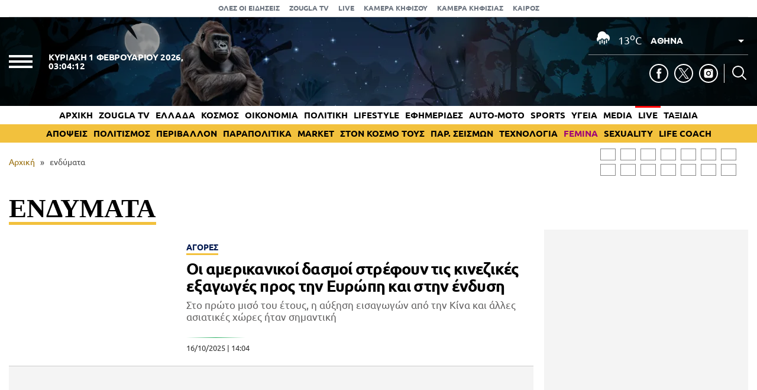

--- FILE ---
content_type: text/html; charset=UTF-8
request_url: https://www.zougla.gr/tag/%CE%B5%CE%BD%CE%B4%CF%8D%CE%BC%CE%B1%CF%84%CE%B1/
body_size: 30423
content:
<!doctype html>
<html lang="el" prefix="og: https://ogp.me/ns#" data-adman-async="true">
<head>
	<meta charset="UTF-8">
	<meta name="viewport" content="width=device-width, initial-scale=1">
	<link rel="apple-touch-icon" sizes="180x180" href="https://www.zougla.gr/wp-content/themes/zougla/apple-touch-icon.png">
	<link rel="icon" type="image/png" href="https://www.zougla.gr/wp-content/themes/zougla/favicon-32x32.png" sizes="32x32">
	<link rel="icon" type="image/png" href="https://www.zougla.gr/wp-content/themes/zougla/favicon-16x16.png" sizes="16x16">
	<link rel="mask-icon" href="https://www.zougla.gr/wp-content/themes/zougla/safari-pinned-tab.svg" color="#000000">
	<link rel="shortcut icon" href="https://www.zougla.gr/wp-content/themes/zougla/favicon.ico">
	<link rel="manifest" href="/manifest.json" />
	
<!-- Search Engine Optimization by Rank Math PRO - https://rankmath.com/ -->
<title>ενδύματα - Zougla</title>
<meta name="robots" content="follow, index, max-snippet:-1, max-video-preview:-1, max-image-preview:large"/>
<link rel="canonical" href="https://www.zougla.gr/tag/%ce%b5%ce%bd%ce%b4%cf%8d%ce%bc%ce%b1%cf%84%ce%b1/" />
<link rel="next" href="https://www.zougla.gr/tag/%ce%b5%ce%bd%ce%b4%cf%8d%ce%bc%ce%b1%cf%84%ce%b1/page/2/" />
<meta property="og:locale" content="el_GR" />
<meta property="og:type" content="article" />
<meta property="og:title" content="ενδύματα - Zougla" />
<meta property="og:url" content="https://www.zougla.gr/tag/%ce%b5%ce%bd%ce%b4%cf%8d%ce%bc%ce%b1%cf%84%ce%b1/" />
<meta property="og:site_name" content="Zougla" />
<meta name="twitter:card" content="summary_large_image" />
<meta name="twitter:title" content="ενδύματα - Zougla" />
<meta name="twitter:label1" content="Άρθρα" />
<meta name="twitter:data1" content="32" />
<script type="application/ld+json" class="rank-math-schema-pro">{"@context":"https://schema.org","@graph":[{"@type":"Organization","@id":"https://www.zougla.gr/#organization","name":"Zougla","url":"https://www.zougla.gr","email":"info@zougla.gr"},{"@type":"WebSite","@id":"https://www.zougla.gr/#website","url":"https://www.zougla.gr","name":"Zougla","publisher":{"@id":"https://www.zougla.gr/#organization"},"inLanguage":"el"},{"@type":"BreadcrumbList","@id":"https://www.zougla.gr/tag/%ce%b5%ce%bd%ce%b4%cf%8d%ce%bc%ce%b1%cf%84%ce%b1/#breadcrumb","itemListElement":[{"@type":"ListItem","position":"1","item":{"@id":"https://www.zougla.gr","name":"\u0391\u03c1\u03c7\u03b9\u03ba\u03ae"}},{"@type":"ListItem","position":"2","item":{"@id":"https://www.zougla.gr/tag/%ce%b5%ce%bd%ce%b4%cf%8d%ce%bc%ce%b1%cf%84%ce%b1/","name":"\u03b5\u03bd\u03b4\u03cd\u03bc\u03b1\u03c4\u03b1"}}]},{"@type":"CollectionPage","@id":"https://www.zougla.gr/tag/%ce%b5%ce%bd%ce%b4%cf%8d%ce%bc%ce%b1%cf%84%ce%b1/#webpage","url":"https://www.zougla.gr/tag/%ce%b5%ce%bd%ce%b4%cf%8d%ce%bc%ce%b1%cf%84%ce%b1/","name":"\u03b5\u03bd\u03b4\u03cd\u03bc\u03b1\u03c4\u03b1 - Zougla","isPartOf":{"@id":"https://www.zougla.gr/#website"},"inLanguage":"el","breadcrumb":{"@id":"https://www.zougla.gr/tag/%ce%b5%ce%bd%ce%b4%cf%8d%ce%bc%ce%b1%cf%84%ce%b1/#breadcrumb"}}]}</script>
<!-- /Rank Math WordPress SEO plugin -->

<link rel='dns-prefetch' href='//www.zougla.gr' />
<link rel='dns-prefetch' href='//www.youtube.com' />
<link rel='dns-prefetch' href='//www.google.com' />
<link rel="alternate" type="application/rss+xml" title="Ροή RSS &raquo; Zougla" href="https://www.zougla.gr/feed/" />
<link rel="alternate" type="application/rss+xml" title="Ετικέτα ροής Zougla &raquo; ενδύματα" href="https://www.zougla.gr/tag/%ce%b5%ce%bd%ce%b4%cf%8d%ce%bc%ce%b1%cf%84%ce%b1/feed/" />
<style id='elasticpress-related-posts-style-inline-css' type='text/css'>
.editor-styles-wrapper .wp-block-elasticpress-related-posts ul,.wp-block-elasticpress-related-posts ul{list-style-type:none;padding:0}.editor-styles-wrapper .wp-block-elasticpress-related-posts ul li a>div{display:inline}

</style>
<style id='global-styles-inline-css' type='text/css'>
body{--wp--preset--color--black: #000000;--wp--preset--color--cyan-bluish-gray: #abb8c3;--wp--preset--color--white: #ffffff;--wp--preset--color--pale-pink: #f78da7;--wp--preset--color--vivid-red: #cf2e2e;--wp--preset--color--luminous-vivid-orange: #ff6900;--wp--preset--color--luminous-vivid-amber: #fcb900;--wp--preset--color--light-green-cyan: #7bdcb5;--wp--preset--color--vivid-green-cyan: #00d084;--wp--preset--color--pale-cyan-blue: #8ed1fc;--wp--preset--color--vivid-cyan-blue: #0693e3;--wp--preset--color--vivid-purple: #9b51e0;--wp--preset--gradient--vivid-cyan-blue-to-vivid-purple: linear-gradient(135deg,rgba(6,147,227,1) 0%,rgb(155,81,224) 100%);--wp--preset--gradient--light-green-cyan-to-vivid-green-cyan: linear-gradient(135deg,rgb(122,220,180) 0%,rgb(0,208,130) 100%);--wp--preset--gradient--luminous-vivid-amber-to-luminous-vivid-orange: linear-gradient(135deg,rgba(252,185,0,1) 0%,rgba(255,105,0,1) 100%);--wp--preset--gradient--luminous-vivid-orange-to-vivid-red: linear-gradient(135deg,rgba(255,105,0,1) 0%,rgb(207,46,46) 100%);--wp--preset--gradient--very-light-gray-to-cyan-bluish-gray: linear-gradient(135deg,rgb(238,238,238) 0%,rgb(169,184,195) 100%);--wp--preset--gradient--cool-to-warm-spectrum: linear-gradient(135deg,rgb(74,234,220) 0%,rgb(151,120,209) 20%,rgb(207,42,186) 40%,rgb(238,44,130) 60%,rgb(251,105,98) 80%,rgb(254,248,76) 100%);--wp--preset--gradient--blush-light-purple: linear-gradient(135deg,rgb(255,206,236) 0%,rgb(152,150,240) 100%);--wp--preset--gradient--blush-bordeaux: linear-gradient(135deg,rgb(254,205,165) 0%,rgb(254,45,45) 50%,rgb(107,0,62) 100%);--wp--preset--gradient--luminous-dusk: linear-gradient(135deg,rgb(255,203,112) 0%,rgb(199,81,192) 50%,rgb(65,88,208) 100%);--wp--preset--gradient--pale-ocean: linear-gradient(135deg,rgb(255,245,203) 0%,rgb(182,227,212) 50%,rgb(51,167,181) 100%);--wp--preset--gradient--electric-grass: linear-gradient(135deg,rgb(202,248,128) 0%,rgb(113,206,126) 100%);--wp--preset--gradient--midnight: linear-gradient(135deg,rgb(2,3,129) 0%,rgb(40,116,252) 100%);--wp--preset--duotone--dark-grayscale: url('#wp-duotone-dark-grayscale');--wp--preset--duotone--grayscale: url('#wp-duotone-grayscale');--wp--preset--duotone--purple-yellow: url('#wp-duotone-purple-yellow');--wp--preset--duotone--blue-red: url('#wp-duotone-blue-red');--wp--preset--duotone--midnight: url('#wp-duotone-midnight');--wp--preset--duotone--magenta-yellow: url('#wp-duotone-magenta-yellow');--wp--preset--duotone--purple-green: url('#wp-duotone-purple-green');--wp--preset--duotone--blue-orange: url('#wp-duotone-blue-orange');--wp--preset--font-size--small: 13px;--wp--preset--font-size--medium: 20px;--wp--preset--font-size--large: 36px;--wp--preset--font-size--x-large: 42px;--wp--preset--spacing--20: 0.44rem;--wp--preset--spacing--30: 0.67rem;--wp--preset--spacing--40: 1rem;--wp--preset--spacing--50: 1.5rem;--wp--preset--spacing--60: 2.25rem;--wp--preset--spacing--70: 3.38rem;--wp--preset--spacing--80: 5.06rem;--wp--preset--shadow--natural: 6px 6px 9px rgba(0, 0, 0, 0.2);--wp--preset--shadow--deep: 12px 12px 50px rgba(0, 0, 0, 0.4);--wp--preset--shadow--sharp: 6px 6px 0px rgba(0, 0, 0, 0.2);--wp--preset--shadow--outlined: 6px 6px 0px -3px rgba(255, 255, 255, 1), 6px 6px rgba(0, 0, 0, 1);--wp--preset--shadow--crisp: 6px 6px 0px rgba(0, 0, 0, 1);}:where(.is-layout-flex){gap: 0.5em;}body .is-layout-flow > .alignleft{float: left;margin-inline-start: 0;margin-inline-end: 2em;}body .is-layout-flow > .alignright{float: right;margin-inline-start: 2em;margin-inline-end: 0;}body .is-layout-flow > .aligncenter{margin-left: auto !important;margin-right: auto !important;}body .is-layout-constrained > .alignleft{float: left;margin-inline-start: 0;margin-inline-end: 2em;}body .is-layout-constrained > .alignright{float: right;margin-inline-start: 2em;margin-inline-end: 0;}body .is-layout-constrained > .aligncenter{margin-left: auto !important;margin-right: auto !important;}body .is-layout-constrained > :where(:not(.alignleft):not(.alignright):not(.alignfull)){max-width: var(--wp--style--global--content-size);margin-left: auto !important;margin-right: auto !important;}body .is-layout-constrained > .alignwide{max-width: var(--wp--style--global--wide-size);}body .is-layout-flex{display: flex;}body .is-layout-flex{flex-wrap: wrap;align-items: center;}body .is-layout-flex > *{margin: 0;}:where(.wp-block-columns.is-layout-flex){gap: 2em;}.has-black-color{color: var(--wp--preset--color--black) !important;}.has-cyan-bluish-gray-color{color: var(--wp--preset--color--cyan-bluish-gray) !important;}.has-white-color{color: var(--wp--preset--color--white) !important;}.has-pale-pink-color{color: var(--wp--preset--color--pale-pink) !important;}.has-vivid-red-color{color: var(--wp--preset--color--vivid-red) !important;}.has-luminous-vivid-orange-color{color: var(--wp--preset--color--luminous-vivid-orange) !important;}.has-luminous-vivid-amber-color{color: var(--wp--preset--color--luminous-vivid-amber) !important;}.has-light-green-cyan-color{color: var(--wp--preset--color--light-green-cyan) !important;}.has-vivid-green-cyan-color{color: var(--wp--preset--color--vivid-green-cyan) !important;}.has-pale-cyan-blue-color{color: var(--wp--preset--color--pale-cyan-blue) !important;}.has-vivid-cyan-blue-color{color: var(--wp--preset--color--vivid-cyan-blue) !important;}.has-vivid-purple-color{color: var(--wp--preset--color--vivid-purple) !important;}.has-black-background-color{background-color: var(--wp--preset--color--black) !important;}.has-cyan-bluish-gray-background-color{background-color: var(--wp--preset--color--cyan-bluish-gray) !important;}.has-white-background-color{background-color: var(--wp--preset--color--white) !important;}.has-pale-pink-background-color{background-color: var(--wp--preset--color--pale-pink) !important;}.has-vivid-red-background-color{background-color: var(--wp--preset--color--vivid-red) !important;}.has-luminous-vivid-orange-background-color{background-color: var(--wp--preset--color--luminous-vivid-orange) !important;}.has-luminous-vivid-amber-background-color{background-color: var(--wp--preset--color--luminous-vivid-amber) !important;}.has-light-green-cyan-background-color{background-color: var(--wp--preset--color--light-green-cyan) !important;}.has-vivid-green-cyan-background-color{background-color: var(--wp--preset--color--vivid-green-cyan) !important;}.has-pale-cyan-blue-background-color{background-color: var(--wp--preset--color--pale-cyan-blue) !important;}.has-vivid-cyan-blue-background-color{background-color: var(--wp--preset--color--vivid-cyan-blue) !important;}.has-vivid-purple-background-color{background-color: var(--wp--preset--color--vivid-purple) !important;}.has-black-border-color{border-color: var(--wp--preset--color--black) !important;}.has-cyan-bluish-gray-border-color{border-color: var(--wp--preset--color--cyan-bluish-gray) !important;}.has-white-border-color{border-color: var(--wp--preset--color--white) !important;}.has-pale-pink-border-color{border-color: var(--wp--preset--color--pale-pink) !important;}.has-vivid-red-border-color{border-color: var(--wp--preset--color--vivid-red) !important;}.has-luminous-vivid-orange-border-color{border-color: var(--wp--preset--color--luminous-vivid-orange) !important;}.has-luminous-vivid-amber-border-color{border-color: var(--wp--preset--color--luminous-vivid-amber) !important;}.has-light-green-cyan-border-color{border-color: var(--wp--preset--color--light-green-cyan) !important;}.has-vivid-green-cyan-border-color{border-color: var(--wp--preset--color--vivid-green-cyan) !important;}.has-pale-cyan-blue-border-color{border-color: var(--wp--preset--color--pale-cyan-blue) !important;}.has-vivid-cyan-blue-border-color{border-color: var(--wp--preset--color--vivid-cyan-blue) !important;}.has-vivid-purple-border-color{border-color: var(--wp--preset--color--vivid-purple) !important;}.has-vivid-cyan-blue-to-vivid-purple-gradient-background{background: var(--wp--preset--gradient--vivid-cyan-blue-to-vivid-purple) !important;}.has-light-green-cyan-to-vivid-green-cyan-gradient-background{background: var(--wp--preset--gradient--light-green-cyan-to-vivid-green-cyan) !important;}.has-luminous-vivid-amber-to-luminous-vivid-orange-gradient-background{background: var(--wp--preset--gradient--luminous-vivid-amber-to-luminous-vivid-orange) !important;}.has-luminous-vivid-orange-to-vivid-red-gradient-background{background: var(--wp--preset--gradient--luminous-vivid-orange-to-vivid-red) !important;}.has-very-light-gray-to-cyan-bluish-gray-gradient-background{background: var(--wp--preset--gradient--very-light-gray-to-cyan-bluish-gray) !important;}.has-cool-to-warm-spectrum-gradient-background{background: var(--wp--preset--gradient--cool-to-warm-spectrum) !important;}.has-blush-light-purple-gradient-background{background: var(--wp--preset--gradient--blush-light-purple) !important;}.has-blush-bordeaux-gradient-background{background: var(--wp--preset--gradient--blush-bordeaux) !important;}.has-luminous-dusk-gradient-background{background: var(--wp--preset--gradient--luminous-dusk) !important;}.has-pale-ocean-gradient-background{background: var(--wp--preset--gradient--pale-ocean) !important;}.has-electric-grass-gradient-background{background: var(--wp--preset--gradient--electric-grass) !important;}.has-midnight-gradient-background{background: var(--wp--preset--gradient--midnight) !important;}.has-small-font-size{font-size: var(--wp--preset--font-size--small) !important;}.has-medium-font-size{font-size: var(--wp--preset--font-size--medium) !important;}.has-large-font-size{font-size: var(--wp--preset--font-size--large) !important;}.has-x-large-font-size{font-size: var(--wp--preset--font-size--x-large) !important;}
.wp-block-navigation a:where(:not(.wp-element-button)){color: inherit;}
:where(.wp-block-columns.is-layout-flex){gap: 2em;}
.wp-block-pullquote{font-size: 1.5em;line-height: 1.6;}
</style>
<link rel='stylesheet' id='zougla-style-css' href='https://www.zougla.gr/wp-content/themes/zougla/style.css?ver=1.7.8' type='text/css' media='all' />
<link rel='stylesheet' id='elasticpress-facets-css' href='https://www.zougla.gr/wp-content/plugins/elasticpress/dist/css/facets-styles.css?ver=c9522f0c99a65a07c9c3' type='text/css' media='all' />
<script type='text/javascript' src='https://www.zougla.gr/wp-includes/js/jquery/jquery.min.js?ver=3.6.4' id='jquery-core-js'></script>
<script type='text/javascript' src='https://www.zougla.gr/wp-includes/js/jquery/jquery-migrate.min.js?ver=3.4.0' id='jquery-migrate-js'></script>
<script type='text/javascript' id='jquery-remove-uppercase-accents-js-extra'>
/* <![CDATA[ */
var rua = {"accents":[{"original":"\u0386\u0399","convert":"\u0391\u03aa"},{"original":"\u0386\u03a5","convert":"\u0391\u03ab"},{"original":"\u0388\u0399","convert":"\u0395\u03aa"},{"original":"\u038c\u0399","convert":"\u039f\u03aa"},{"original":"\u0388\u03a5","convert":"\u0395\u03ab"},{"original":"\u038c\u03a5","convert":"\u039f\u03ab"},{"original":"\u03ac\u03b9","convert":"\u03b1\u03ca"},{"original":"\u03ad\u03b9","convert":"\u03b5\u03ca"},{"original":"\u0386\u03c5","convert":"\u03b1\u03cb"},{"original":"\u03ac\u03c5","convert":"\u03b1\u03cb"},{"original":"\u03cc\u03b9","convert":"\u03bf\u03ca"},{"original":"\u0388\u03c5","convert":"\u03b5\u03cb"},{"original":"\u03ad\u03c5","convert":"\u03b5\u03cb"},{"original":"\u03cc\u03c5","convert":"\u03bf\u03cb"},{"original":"\u038c\u03c5","convert":"\u03bf\u03cb"},{"original":"\u0386","convert":"\u0391"},{"original":"\u03ac","convert":"\u03b1"},{"original":"\u0388","convert":"\u0395"},{"original":"\u03ad","convert":"\u03b5"},{"original":"\u0389","convert":"\u0397"},{"original":"\u03ae","convert":"\u03b7"},{"original":"\u038a","convert":"\u0399"},{"original":"\u03aa","convert":"\u0399"},{"original":"\u03af","convert":"\u03b9"},{"original":"\u0390","convert":"\u03ca"},{"original":"\u038c","convert":"\u039f"},{"original":"\u03cc","convert":"\u03bf"},{"original":"\u038e","convert":"\u03a5"},{"original":"\u03cd","convert":"\u03c5"},{"original":"\u03b0","convert":"\u03cb"},{"original":"\u038f","convert":"\u03a9"},{"original":"\u03ce","convert":"\u03c9"}],"selectors":"","selAction":""};
/* ]]> */
</script>
<script type='text/javascript' src='https://www.zougla.gr/wp-content/plugins/remove-uppercase-accents/js/jquery.remove-uppercase-accents.js?ver=6.2.2' id='jquery-remove-uppercase-accents-js'></script>
<script type='text/javascript' src='https://www.zougla.gr/wp-content/themes/zougla/js/jquery_script.js?ver=4.1.0' id='zougla-jquery-script-js'></script>
<script type='text/javascript' src='https://www.youtube.com/iframe_api?ver=6.2.2' id='zougla-youtube-js'></script>
<link rel="https://api.w.org/" href="https://www.zougla.gr/wp-json/" /><link rel="alternate" type="application/json" href="https://www.zougla.gr/wp-json/wp/v2/tags/9560" /><link rel="EditURI" type="application/rsd+xml" title="RSD" href="https://www.zougla.gr/xmlrpc.php?rsd" />
<link rel="wlwmanifest" type="application/wlwmanifest+xml" href="https://www.zougla.gr/wp-includes/wlwmanifest.xml" />
<meta name="generator" content="WordPress 6.2.2" />
<style>[class$="woocommerce-product-gallery__trigger"] {display:none !important;}</style>		<script>
			document.documentElement.className = document.documentElement.className.replace( 'no-js', 'js' );
		</script>
				<style>
			.no-js img.lazyload { display: none; }
			figure.wp-block-image img.lazyloading { min-width: 150px; }
							.lazyload, .lazyloading { opacity: 0; }
				.lazyloaded {
					opacity: 1;
					transition: opacity 400ms;
					transition-delay: 0ms;
				}
					</style>
		      <meta name="onesignal" content="wordpress-plugin"/>
            <script>

      window.OneSignal = window.OneSignal || [];

      OneSignal.push( function() {
        OneSignal.SERVICE_WORKER_UPDATER_PATH = 'OneSignalSDKUpdaterWorker.js';
                      OneSignal.SERVICE_WORKER_PATH = 'OneSignalSDKWorker.js';
                      OneSignal.SERVICE_WORKER_PARAM = { scope: '/wp-content/plugins/onesignal-free-web-push-notifications/sdk_files/push/onesignal/' };
        OneSignal.setDefaultNotificationUrl("https://www.zougla.gr");
        var oneSignal_options = {};
        window._oneSignalInitOptions = oneSignal_options;

        oneSignal_options['wordpress'] = true;
oneSignal_options['appId'] = '963f72cb-19dc-4e4d-8217-9bde2caaab70';
oneSignal_options['allowLocalhostAsSecureOrigin'] = true;
oneSignal_options['welcomeNotification'] = { };
oneSignal_options['welcomeNotification']['title'] = "";
oneSignal_options['welcomeNotification']['message'] = "";
oneSignal_options['path'] = "https://www.zougla.gr/wp-content/plugins/onesignal-free-web-push-notifications/sdk_files/";
oneSignal_options['safari_web_id'] = "web.onesignal.auto.48c84a0b-cc60-468f-93c1-13b193c27b88";
oneSignal_options['persistNotification'] = true;
oneSignal_options['promptOptions'] = { };
oneSignal_options['promptOptions']['actionMessage'] = "Θέλετε να λαμβάνετε πρώτοι ειδοποιήσεις για όλα όσα συμβαίνουν στην Ελλάδα και τον κόσμο;";
oneSignal_options['promptOptions']['acceptButtonText'] = "ΝΑΙ";
oneSignal_options['promptOptions']['cancelButtonText'] = "ΟΧΙ";
oneSignal_options['notifyButton'] = { };
oneSignal_options['notifyButton']['enable'] = true;
oneSignal_options['notifyButton']['position'] = 'bottom-right';
oneSignal_options['notifyButton']['theme'] = 'default';
oneSignal_options['notifyButton']['size'] = 'medium';
oneSignal_options['notifyButton']['showCredit'] = true;
oneSignal_options['notifyButton']['text'] = {};
oneSignal_options['notifyButton']['text']['tip.state.unsubscribed'] = 'Εγγραφή στις ειδοποιήσεις';
oneSignal_options['notifyButton']['text']['tip.state.subscribed'] = 'Εγγραφήκατε με επιτυχία στις ειδοποιήσεις';
oneSignal_options['notifyButton']['text']['tip.state.blocked'] = 'Έχετε καταργήσει τις ειδοποιήσεις';
oneSignal_options['notifyButton']['text']['message.action.subscribed'] = 'Ευχαριστούμε για την εγγραφή σας';
oneSignal_options['notifyButton']['text']['message.action.resubscribed'] = 'Εγγραφήκατε με επιτυχία στις ειδοποιήσεις';
oneSignal_options['notifyButton']['text']['message.action.unsubscribed'] = 'Δε θα λαμβάνετε πλέον ειδοποιήσεις';
oneSignal_options['notifyButton']['text']['dialog.main.title'] = 'Διαχείριση ειδοποιήσεων';
oneSignal_options['notifyButton']['text']['dialog.main.button.subscribe'] = 'Ναι';
oneSignal_options['notifyButton']['text']['dialog.main.button.unsubscribe'] = 'Όχι';
oneSignal_options['notifyButton']['text']['dialog.blocked.message'] = 'Ακολουθήστε τις οδηγίες για να ενεργοποιήσετε τις ειδοποιήσεις';
                OneSignal.init(window._oneSignalInitOptions);
                OneSignal.showSlidedownPrompt();      });

      function documentInitOneSignal() {
        var oneSignal_elements = document.getElementsByClassName("OneSignal-prompt");

        var oneSignalLinkClickHandler = function(event) { OneSignal.push(['registerForPushNotifications']); event.preventDefault(); };        for(var i = 0; i < oneSignal_elements.length; i++)
          oneSignal_elements[i].addEventListener('click', oneSignalLinkClickHandler, false);
      }

      if (document.readyState === 'complete') {
           documentInitOneSignal();
      }
      else {
           window.addEventListener("load", function(event){
               documentInitOneSignal();
          });
      }
    </script>
<!-- There is no amphtml version available for this URL. -->
	<script type="text/javascript" src="https://www.zougla.gr/wp-content/themes/zougla/js/jquery.cookie.min.js"></script>
	

	<!-- InMobi Choice. Consent Manager Tag v3.0 (for TCF 2.2) -->
	<script type="text/javascript" async=true>
	(function() {
	var host = window.location.hostname;
	var element = document.createElement('script');
	var firstScript = document.getElementsByTagName('script')[0];
	var url = 'https://cmp.inmobi.com'
		.concat('/choice/', 'u6tShMcW43ytE', '/', host, '/choice.js?tag_version=V3');
	var uspTries = 0;
	var uspTriesLimit = 3;
	element.async = true;
	element.type = 'text/javascript';
	element.src = url;

	firstScript.parentNode.insertBefore(element, firstScript);

	function makeStub() {
		var TCF_LOCATOR_NAME = '__tcfapiLocator';
		var queue = [];
		var win = window;
		var cmpFrame;

		function addFrame() {
		var doc = win.document;
		var otherCMP = !!(win.frames[TCF_LOCATOR_NAME]);

		if (!otherCMP) {
			if (doc.body) {
			var iframe = doc.createElement('iframe');

			iframe.style.cssText = 'display:none';
			iframe.name = TCF_LOCATOR_NAME;
			doc.body.appendChild(iframe);
			} else {
			setTimeout(addFrame, 5);
			}
		}
		return !otherCMP;
		}

		function tcfAPIHandler() {
		var gdprApplies;
		var args = arguments;

		if (!args.length) {
			return queue;
		} else if (args[0] === 'setGdprApplies') {
			if (
			args.length > 3 &&
			args[2] === 2 &&
			typeof args[3] === 'boolean'
			) {
			gdprApplies = args[3];
			if (typeof args[2] === 'function') {
				args[2]('set', true);
			}
			}
		} else if (args[0] === 'ping') {
			var retr = {
			gdprApplies: gdprApplies,
			cmpLoaded: false,
			cmpStatus: 'stub'
			};

			if (typeof args[2] === 'function') {
			args[2](retr);
			}
		} else {
			if(args[0] === 'init' && typeof args[3] === 'object') {
			args[3] = Object.assign(args[3], { tag_version: 'V3' });
			}
			queue.push(args);
		}
		}

		function postMessageEventHandler(event) {
		var msgIsString = typeof event.data === 'string';
		var json = {};

		try {
			if (msgIsString) {
			json = JSON.parse(event.data);
			} else {
			json = event.data;
			}
		} catch (ignore) {}

		var payload = json.__tcfapiCall;

		if (payload) {
			window.__tcfapi(
			payload.command,
			payload.version,
			function(retValue, success) {
				var returnMsg = {
				__tcfapiReturn: {
					returnValue: retValue,
					success: success,
					callId: payload.callId
				}
				};
				if (msgIsString) {
				returnMsg = JSON.stringify(returnMsg);
				}
				if (event && event.source && event.source.postMessage) {
				event.source.postMessage(returnMsg, '*');
				}
			},
			payload.parameter
			);
		}
		}

		while (win) {
		try {
			if (win.frames[TCF_LOCATOR_NAME]) {
			cmpFrame = win;
			break;
			}
		} catch (ignore) {}

		if (win === window.top) {
			break;
		}
		win = win.parent;
		}
		if (!cmpFrame) {
		addFrame();
		win.__tcfapi = tcfAPIHandler;
		win.addEventListener('message', postMessageEventHandler, false);
		}
	};

	makeStub();

	function makeGppStub() {
		const CMP_ID = 10;
		const SUPPORTED_APIS = [
		'2:tcfeuv2',
		'6:uspv1',
		'7:usnatv1',
		'8:usca',
		'9:usvav1',
		'10:uscov1',
		'11:usutv1',
		'12:usctv1'
		];

		window.__gpp_addFrame = function (n) {
		if (!window.frames[n]) {
			if (document.body) {
			var i = document.createElement("iframe");
			i.style.cssText = "display:none";
			i.name = n;
			document.body.appendChild(i);
			} else {
			window.setTimeout(window.__gpp_addFrame, 10, n);
			}
		}
		};
		window.__gpp_stub = function () {
		var b = arguments;
		__gpp.queue = __gpp.queue || [];
		__gpp.events = __gpp.events || [];

		if (!b.length || (b.length == 1 && b[0] == "queue")) {
			return __gpp.queue;
		}

		if (b.length == 1 && b[0] == "events") {
			return __gpp.events;
		}

		var cmd = b[0];
		var clb = b.length > 1 ? b[1] : null;
		var par = b.length > 2 ? b[2] : null;
		if (cmd === "ping") {
			clb(
			{
				gppVersion: "1.1", // must be “Version.Subversion”, current: “1.1”
				cmpStatus: "stub", // possible values: stub, loading, loaded, error
				cmpDisplayStatus: "hidden", // possible values: hidden, visible, disabled
				signalStatus: "not ready", // possible values: not ready, ready
				supportedAPIs: SUPPORTED_APIS, // list of supported APIs
				cmpId: CMP_ID, // IAB assigned CMP ID, may be 0 during stub/loading
				sectionList: [],
				applicableSections: [-1],
				gppString: "",
				parsedSections: {},
			},
			true
			);
		} else if (cmd === "addEventListener") {
			if (!("lastId" in __gpp)) {
			__gpp.lastId = 0;
			}
			__gpp.lastId++;
			var lnr = __gpp.lastId;
			__gpp.events.push({
			id: lnr,
			callback: clb,
			parameter: par,
			});
			clb(
			{
				eventName: "listenerRegistered",
				listenerId: lnr, // Registered ID of the listener
				data: true, // positive signal
				pingData: {
				gppVersion: "1.1", // must be “Version.Subversion”, current: “1.1”
				cmpStatus: "stub", // possible values: stub, loading, loaded, error
				cmpDisplayStatus: "hidden", // possible values: hidden, visible, disabled
				signalStatus: "not ready", // possible values: not ready, ready
				supportedAPIs: SUPPORTED_APIS, // list of supported APIs
				cmpId: CMP_ID, // list of supported APIs
				sectionList: [],
				applicableSections: [-1],
				gppString: "",
				parsedSections: {},
				},
			},
			true
			);
		} else if (cmd === "removeEventListener") {
			var success = false;
			for (var i = 0; i < __gpp.events.length; i++) {
			if (__gpp.events[i].id == par) {
				__gpp.events.splice(i, 1);
				success = true;
				break;
			}
			}
			clb(
			{
				eventName: "listenerRemoved",
				listenerId: par, // Registered ID of the listener
				data: success, // status info
				pingData: {
				gppVersion: "1.1", // must be “Version.Subversion”, current: “1.1”
				cmpStatus: "stub", // possible values: stub, loading, loaded, error
				cmpDisplayStatus: "hidden", // possible values: hidden, visible, disabled
				signalStatus: "not ready", // possible values: not ready, ready
				supportedAPIs: SUPPORTED_APIS, // list of supported APIs
				cmpId: CMP_ID, // CMP ID
				sectionList: [],
				applicableSections: [-1],
				gppString: "",
				parsedSections: {},
				},
			},
			true
			);
		} else if (cmd === "hasSection") {
			clb(false, true);
		} else if (cmd === "getSection" || cmd === "getField") {
			clb(null, true);
		}
		//queue all other commands
		else {
			__gpp.queue.push([].slice.apply(b));
		}
		};
		window.__gpp_msghandler = function (event) {
		var msgIsString = typeof event.data === "string";
		try {
			var json = msgIsString ? JSON.parse(event.data) : event.data;
		} catch (e) {
			var json = null;
		}
		if (typeof json === "object" && json !== null && "__gppCall" in json) {
			var i = json.__gppCall;
			window.__gpp(
			i.command,
			function (retValue, success) {
				var returnMsg = {
				__gppReturn: {
					returnValue: retValue,
					success: success,
					callId: i.callId,
				},
				};
				event.source.postMessage(msgIsString ? JSON.stringify(returnMsg) : returnMsg, "*");
			},
			"parameter" in i ? i.parameter : null,
			"version" in i ? i.version : "1.1"
			);
		}
		};
		if (!("__gpp" in window) || typeof window.__gpp !== "function") {
		window.__gpp = window.__gpp_stub;
		window.addEventListener("message", window.__gpp_msghandler, false);
		window.__gpp_addFrame("__gppLocator");
		}
	};

	makeGppStub();

	var uspStubFunction = function() {
		var arg = arguments;
		if (typeof window.__uspapi !== uspStubFunction) {
		setTimeout(function() {
			if (typeof window.__uspapi !== 'undefined') {
			window.__uspapi.apply(window.__uspapi, arg);
			}
		}, 500);
		}
	};

	var checkIfUspIsReady = function() {
		uspTries++;
		if (window.__uspapi === uspStubFunction && uspTries < uspTriesLimit) {
		console.warn('USP is not accessible');
		} else {
		clearInterval(uspInterval);
		}
	};

	if (typeof window.__uspapi === 'undefined') {
		window.__uspapi = uspStubFunction;
		var uspInterval = setInterval(checkIfUspIsReady, 6000);
	}
	})();
	</script>
	<!-- End InMobi Choice. Consent Manager Tag v3.0 (for TCF 2.2) -->

			<script src="//static.adman.gr/adman.js" async></script>
		<script src="//player.pstatic.gr/phaistos-player/phaistosplayer.js"></script>
		<script>
		var AdmanQueue = [];
		window.AdmanQueue = window.AdmanQueue || [];
		window.GrxSingleRequest = true;
		</script>
		<script async src="https://pagead2.googlesyndication.com/pagead/js/adsbygoogle.js?client=ca-pub-7927722852246763" crossorigin="anonymous"></script>
	
		
			<script src="https://t.atmng.io/adweb/mDuRMRjXp.prod.js" async></script>
		<script>!function(n){if(!window.cnx){window.cnx={},window.cnx.cmd=[];var t=n.createElement('iframe');t.src='javascript:false'; t.display='none',t.onload=function(){var n=t.contentWindow.document,c=n.createElement('script');c.src='//cd.connatix.com/connatix.player.js?cid=802bc865-afca-472a-8b42-6b7ce9fd58ba&pid=2c558db7-86cc-4e63-9cd1-e1aacc451f3a',c.setAttribute('async','1'),c.setAttribute('type','text/javascript'),n.body.appendChild(c)},n.head.appendChild(t)}}(document);</script>
	
	<!-- Google Tag Manager -->
	<script>
		(function (w, d, s, l, i) {
			w[l] = w[l] || [];
			w[l].push({ 'gtm.start': new Date().getTime(), event: 'gtm.js' });
			var f = d.getElementsByTagName(s)[0], j = d.createElement(s), dl = l != 'dataLayer' ? '&l=' + l : '';
			j.async = true;
			j.src = 'https://www.googletagmanager.com/gtm.js?id=' + i + dl;
			f.parentNode.insertBefore(j, f);
		})(window, document, 'script', 'dataLayer', 'GTM-MP5R368');
	</script>

                              <script>!function(e){var n="https://s.go-mpulse.net/boomerang/";if("False"=="True")e.BOOMR_config=e.BOOMR_config||{},e.BOOMR_config.PageParams=e.BOOMR_config.PageParams||{},e.BOOMR_config.PageParams.pci=!0,n="https://s2.go-mpulse.net/boomerang/";if(window.BOOMR_API_key="HBVMF-2LW5T-6VM6U-ZYZZ7-XM6MZ",function(){function e(){if(!r){var e=document.createElement("script");e.id="boomr-scr-as",e.src=window.BOOMR.url,e.async=!0,o.appendChild(e),r=!0}}function t(e){r=!0;var n,t,a,i,d=document,O=window;if(window.BOOMR.snippetMethod=e?"if":"i",t=function(e,n){var t=d.createElement("script");t.id=n||"boomr-if-as",t.src=window.BOOMR.url,BOOMR_lstart=(new Date).getTime(),e=e||d.body,e.appendChild(t)},!window.addEventListener&&window.attachEvent&&navigator.userAgent.match(/MSIE [67]\./))return window.BOOMR.snippetMethod="s",void t(o,"boomr-async");a=document.createElement("IFRAME"),a.src="about:blank",a.title="",a.role="presentation",a.loading="eager",i=(a.frameElement||a).style,i.width=0,i.height=0,i.border=0,i.display="none",o.appendChild(a);try{O=a.contentWindow,d=O.document.open()}catch(_){n=document.domain,a.src="javascript:var d=document.open();d.domain='"+n+"';void 0;",O=a.contentWindow,d=O.document.open()}if(n)d._boomrl=function(){this.domain=n,t()},d.write("<bo"+"dy onload='document._boomrl();'>");else if(O._boomrl=function(){t()},O.addEventListener)O.addEventListener("load",O._boomrl,!1);else if(O.attachEvent)O.attachEvent("onload",O._boomrl);d.close()}function a(e){window.BOOMR_onload=e&&e.timeStamp||(new Date).getTime()}if(!window.BOOMR||!window.BOOMR.version&&!window.BOOMR.snippetExecuted){window.BOOMR=window.BOOMR||{},window.BOOMR.snippetStart=(new Date).getTime(),window.BOOMR.snippetExecuted=!0,window.BOOMR.snippetVersion=14,window.BOOMR.url=n+"HBVMF-2LW5T-6VM6U-ZYZZ7-XM6MZ";var i=document.currentScript||document.getElementsByTagName("script")[0],o=i.parentNode,r=!1,d=document.createElement("link");if(d.relList&&"function"==typeof d.relList.supports&&d.relList.supports("preload")&&"as"in d)window.BOOMR.snippetMethod="p",d.href=window.BOOMR.url,d.rel="preload",d.as="script",d.addEventListener("load",e),d.addEventListener("error",function(){t(!0)}),setTimeout(function(){if(!r)t(!0)},3e3),BOOMR_lstart=(new Date).getTime(),o.appendChild(d);else t(!1);if(window.addEventListener)window.addEventListener("load",a,!1);else if(window.attachEvent)window.attachEvent("onload",a)}}(),"".length>0)if(e&&"performance"in e&&e.performance&&"function"==typeof e.performance.setResourceTimingBufferSize)e.performance.setResourceTimingBufferSize();!function(){if(BOOMR=e.BOOMR||{},BOOMR.plugins=BOOMR.plugins||{},!BOOMR.plugins.AK){var n=""=="true"?1:0,t="",a="aoi3cmaxij7sa2l6ykjq-f-8fd0a3b8f-clientnsv4-s.akamaihd.net",i="false"=="true"?2:1,o={"ak.v":"39","ak.cp":"1239521","ak.ai":parseInt("744627",10),"ak.ol":"0","ak.cr":9,"ak.ipv":4,"ak.proto":"http/1.1","ak.rid":"3f705b89","ak.r":41994,"ak.a2":n,"ak.m":"b","ak.n":"ff","ak.bpcip":"3.145.177.0","ak.cport":47924,"ak.gh":"23.66.124.55","ak.quicv":"","ak.tlsv":"tls1.3","ak.0rtt":"","ak.0rtt.ed":"","ak.csrc":"-","ak.acc":"bbr","ak.t":"1769915027","ak.ak":"hOBiQwZUYzCg5VSAfCLimQ==wIUJpB6IN9W8lMvxvlRm4SmBjNCMOMKyJFqiOvz1/R5JNTs8PT600JiMTzkVvZT11J6c0OmBwwthur64Qg1VpPERhZSenv4rhTI0esTLt61P6BRLI/2cjMJZ0VkO+dXKvHwXI6d/6kM4Lq2UgN51Y1fJ7ItiE7d1HE/t3+2CFOvh2QtFefIAIXqXPRzab21YfwyKe/ijtrw9ODwCQRdFgIDW5wUesOcr/dDjoVG4Z7j2mlb+uzDwldKtQo2r1TLQy3nt5RSWboH2L4YzoxRUIcclM/PqA+39k9bT64w4++G0brfUftfJxNJGWHygvNc31xpPNXGUHSkINecu2L+QszyJVk5Z2/DdBFN/6pf6UqUcDVl0vzhZDfoYivh5NrnutY2ztjOY/QAFWRLHD7ajZvfuqbP55PQLRBYDeuvU6QA=","ak.pv":"11","ak.dpoabenc":"","ak.tf":i};if(""!==t)o["ak.ruds"]=t;var r={i:!1,av:function(n){var t="http.initiator";if(n&&(!n[t]||"spa_hard"===n[t]))o["ak.feo"]=void 0!==e.aFeoApplied?1:0,BOOMR.addVar(o)},rv:function(){var e=["ak.bpcip","ak.cport","ak.cr","ak.csrc","ak.gh","ak.ipv","ak.m","ak.n","ak.ol","ak.proto","ak.quicv","ak.tlsv","ak.0rtt","ak.0rtt.ed","ak.r","ak.acc","ak.t","ak.tf"];BOOMR.removeVar(e)}};BOOMR.plugins.AK={akVars:o,akDNSPreFetchDomain:a,init:function(){if(!r.i){var e=BOOMR.subscribe;e("before_beacon",r.av,null,null),e("onbeacon",r.rv,null,null),r.i=!0}return this},is_complete:function(){return!0}}}}()}(window);</script></head>

<body class="archive tag tag-9560">
	<div id="skin-wrapper" class="">
					<script>window.AdmanQueue=window.AdmanQueue||[];AdmanQueue.push(function(){Adman.adunit({id:471,h:'https://x.grxchange.gr',inline:true})});</script>

			<script>window.AdmanQueue=window.AdmanQueue||[];AdmanQueue.push(function(){Adman.adunit({id:472,h:'https://x.grxchange.gr',inline:true})});</script>
				
		<div id="body-overlay" class="body-overlay"></div>

		<header class="main-header">
			<div class="content-wrapper">
				<div id="header-top">
					<div class="menu-top-links-container"><ul id="top-links" class="menu"><li id="menu-item-1298" class="menu-item menu-item-type-post_type menu-item-object-page menu-item-1298"><a href="https://www.zougla.gr/ola/">ΟΛΕΣ ΟΙ ΕΙΔΗΣΕΙΣ</a></li>
<li id="menu-item-1299" class="menu-item menu-item-type-post_type menu-item-object-page menu-item-1299"><a href="https://www.zougla.gr/webtv/">ZOUGLA TV</a></li>
<li id="menu-item-1300" class="menu-item menu-item-type-post_type menu-item-object-page menu-item-1300"><a href="https://www.zougla.gr/live/">LIVE</a></li>
<li id="menu-item-1302" class="menu-item menu-item-type-post_type menu-item-object-page menu-item-1302"><a href="https://www.zougla.gr/zontana-i-kinisi-sto-17o-xiliometro-a8inon-lamias/">ΚΑΜΕΡΑ ΚΗΦΙΣΟΥ</a></li>
<li id="menu-item-1301" class="menu-item menu-item-type-post_type menu-item-object-page menu-item-1301"><a href="https://www.zougla.gr/zontana-i-kinisi-sti-leoforo-kifisias-ipsos-kolegiou/">ΚΑΜΕΡΑ ΚΗΦΙΣΙΑΣ</a></li>
<li id="menu-item-3463660" class="menu-item menu-item-type-taxonomy menu-item-object-category menu-item-3463660"><a href="https://www.zougla.gr/category/weather/">ΚΑΙΡΟΣ</a></li>
</ul></div>				</div>
			</div>

			
			<div id="header-middle" style="background-image:url(https://www.zougla.gr/Uploads/2025/07/09/HEADER_main_zougla_1920_night_150.webp);">
				<div class="content-wrapper">
					<div id="header-middle-contents">
						<div id="header-middle-left">
							<div id="burger-menu">
								<span class="line"></span>
								<span class="line"></span>
								<span class="line"></span>
							</div>
							<div id="curr_date_time">
								<div id="curr_date">Κυριακή 1 Φεβρουαρίου 2026, </div>
								<div id="curr_time"></div>
							</div>
						</div>
						<div id="logo">
							<a href="https://www.zougla.gr/">
							<img  alt="Ζούγκλα" width="342" height="100" data-src="https://www.zougla.gr/wp-content/themes/zougla/images/zougla_logo.svg" class="lazyload" src="[data-uri]">
							</a>
						</div>
						<div id="header-middle-right">
							<div id="weather">
								<div id="weather-details">
									<a href="/category/weather/">
										<span id="cityIcon"></span>
										<span id="temperature"></span>
									</a>
								</div>
								<div id="weather-selection" aria-label="City">
									<div id="city-selected"></div>
									<div class="select-groups" style="display:none;">
										<div class="select-group">
											<div class="city-option" data-value="116">Αγία Παρασκευή</div>
											<div class="city-option" data-value="2">Αγρίνιο</div>
											<div class="city-option" data-value="3">Αθήνα</div>
											<div class="city-option" data-value="2947">Αίγιο</div>
											<div class="city-option" data-value="4">Αλεξανδρούπολη</div>
											<div class="city-option" data-value="3064">Αμοργός</div>
											<div class="city-option" data-value="3350">Ανάφη</div>
											<div class="city-option" data-value="2972">Άνδρος</div>
											<div class="city-option" data-value="147">Άργος</div>
											<div class="city-option" data-value="6">Άρτα</div>
											<div class="city-option" data-value="10">Βόλος</div>
											<div class="city-option" data-value="3005">Γαύδος</div>
											<div class="city-option" data-value="3067">Γύθειο</div>
											<div class="city-option" data-value="15">Ζάκυνθος</div>
											<div class="city-option" data-value="17">Ηράκλειο</div>
											<div class="city-option" data-value="19">Θεσσαλονίκη</div>
											<div class="city-option" data-value="3211">Ίος</div>
											<div class="city-option" data-value="24">Καβάλα</div>
											<div class="city-option" data-value="12367">Καλαμάκι</div>
											<div class="city-option" data-value="25">Καλαμάτα</div>
										</div>
										<div class="select-group">
											<div class="city-option" data-value="26">Κάλυμνος</div>
											<div class="city-option" data-value="27">Καρδίτσα</div>
											<div class="city-option" data-value="28">Κάρπαθος</div>
											<div class="city-option" data-value="3063">Κέα</div>
											<div class="city-option" data-value="32">Κέρκυρα</div>
											<div class="city-option" data-value="34">Κοζάνη</div>
											<div class="city-option" data-value="36">Κόρινθος</div>
											<div class="city-option" data-value="3102">Κύθηρα</div>
											<div class="city-option" data-value="3062">Κύθνος</div>
											<div class="city-option" data-value="37">Κως</div>
											<div class="city-option" data-value="39">Λάρισα</div>
											<div class="city-option" data-value="3314">Λήμνος</div>
											<div class="city-option" data-value="40">Λειβαδιά</div>
											<div class="city-option" data-value="3090">Μεθώνη</div>
											<div class="city-option" data-value="43">Μήλος</div>
											<div class="city-option" data-value="44">Μύκονος</div>
											<div class="city-option" data-value="45">Μυτιλήνη</div>
											<div class="city-option" data-value="46">Νάξος</div>
											<div class="city-option" data-value="47">Ναύπλιο</div>
											<div class="city-option" data-value="48">Ξάνθη</div>
										</div>
										<div class="select-group">
											<div class="city-option" data-value="52">Πάτμος</div>
											<div class="city-option" data-value="53">Πάτρα</div>
											<div class="city-option" data-value="3221">Πειραιάς</div>
											<div class="city-option" data-value="3610">Περιστέρι</div>
											<div class="city-option" data-value="54">Πρέβεζα</div>
											<div class="city-option" data-value="57">Ρόδος</div>
											<div class="city-option" data-value="3099">Σαλαμίνα</div>
											<div class="city-option" data-value="59">Σαντορίνη</div>
											<div class="city-option" data-value="3061">Σέριφος</div>
											<div class="city-option" data-value="60">Σέρρες</div>
											<div class="city-option" data-value="3212">Σίκινος</div>
											<div class="city-option" data-value="3060">Σίφνος</div>
											<div class="city-option" data-value="3086">Σκιάθος</div>
											<div class="city-option" data-value="3205">Σκύρος</div>
											<div class="city-option" data-value="62">Σπάρτη</div>
											<div class="city-option" data-value="3100">Σπέτσες</div>
											<div class="city-option" data-value="63">Σύμη</div>
											<div class="city-option" data-value="3327">Σύρος</div>
											<div class="city-option" data-value="2965">Τήλος</div>
											<div class="city-option" data-value="64">Τήνος</div>
											<div class="city-option" data-value="3213">Φολέγανδρος</div>
											<div class="city-option" data-value="69">Χαλκίδα</div>
											<div class="city-option" data-value="70">Χανιά</div>
											<div class="city-option" data-value="71">Χίος</div>		
										</div>	
									</div>						
								</div>
							</div>
							<div id="sosial-header">
								<a href="https://www.facebook.com/www.zougla.gr/" target="_blank" class="social-elem" aria-label="Facebook">
									<svg enable-background="new 0 0 56.693 56.693" height="56.693px" version="1.1" viewBox="0 0 56.693 56.693" width="56.693px"><path d="M40.43,21.739h-7.645v-5.014c0-1.883,1.248-2.322,2.127-2.322c0.877,0,5.395,0,5.395,0V6.125l-7.43-0.029  c-8.248,0-10.125,6.174-10.125,10.125v5.518h-4.77v8.53h4.77c0,10.947,0,24.137,0,24.137h10.033c0,0,0-13.32,0-24.137h6.77  L40.43,21.739z"></path></svg>
								</a>
								<a href="https://twitter.com/zougla_online" target="_blank" class="social-elem" aria-label="Twitter">
									<svg viewBox="0 0 1200 1227" xmlns="http://www.w3.org/2000/svg" aria-hidden="true" role="none" class="u01b__icon-home" width="18" height="18"> 
										<path d="M714.163 519.284L1160.89 0H1055.03L667.137 450.887L357.328 0H0L468.492 681.821L0 1226.37H105.866L515.491 750.218L842.672 1226.37H1200L714.137 519.284H714.163ZM569.165 687.828L521.697 619.934L144.011 79.6944H306.615L611.412 515.685L658.88 583.579L1055.08 1150.3H892.476L569.165 687.854V687.828Z"></path> 
									</svg>
								</a>
								<a href="https://www.instagram.com/zougla.gr_official/" target="_blank" class="social-elem" aria-label="Instagram">
									<svg fill="none" height="24" stroke="#000" stroke-linecap="round" stroke-linejoin="round" stroke-width="2" viewBox="0 0 24 24" width="24"><rect height="20" rx="5" ry="5" width="20" x="2" y="2"></rect><path d="M16 11.37A4 4 0 1 1 12.63 8 4 4 0 0 1 16 11.37z"></path><line x1="17.5" x2="17.5" y1="6.5" y2="6.5"></line></svg>
								</a>
								<div id="search">
									<div id="search-btn">
										<svg fill="#ffffff" viewBox="0 0 30 30" width="30px" height="30px">
											<path fill="none" stroke="#ffffff" stroke-miterlimit="10" stroke-width="2" d="M13 4A9 9 0 1 0 13 22A9 9 0 1 0 13 4Z"></path>
											<path fill="none" stroke="#ffffff" stroke-linecap="round" stroke-miterlimit="10" stroke-width="2" d="M26 26L19.437 19.437"></path>
										</svg>
									</div>
								</div>
							</div>
						</div>
					</div>
				</div>
			</div>
			<div id="search-line">
				<div id="search-form-container">
					<div class="search-form"><form role="search" method="get" class="searchform" action="https://www.zougla.gr/" >
    <div id="search-form-wrapper">
        <div id="search-close">
            <svg width="14.279" height="14.28" viewBox="0 0 14.279 14.28">
                <g id="Group_10206" data-name="Group 10206" transform="translate(-16.442 -29.005)">
                        <path id="Path_18093" data-name="Path 18093" d="M0,0H18.793" transform="translate(16.937 42.789) rotate(-45)" fill="none" stroke="#000" stroke-linecap="round" stroke-width="0.7"></path>
                        <path id="Path_18094" data-name="Path 18094" d="M0,0H18.793" transform="translate(16.938 29.5) rotate(45)" fill="none" stroke="#000" stroke-linecap="round" stroke-width="0.7"></path>
                </g>
            </svg>
        </div>
        <div class="search-input-wrapper">
            <label for="search-input"><span>ΑΝΑΖΗΤΗΣΗ</span></label>
            <div class="search-area">
                <input type="search" id="search-input" value="" name="s" onchange="toggleSearchButton()"/>
                <button type="submit" id="submit-search" class="search-submit" aria-label="submit search" disabled>
                    <svg width="21.736" height="21.736" viewBox="0 0 21.736 21.736"><g transform="matrix(-0.07, 0.998, -0.998, -0.07, 21.736, 1.421)"><g transform="translate(0 2.428)"><path d="M8.968,17.937a8.968,8.968,0,1,1,8.968-8.968A8.979,8.979,0,0,1,8.968,17.937Zm0-16.281a7.313,7.313,0,1,0,7.313,7.313A7.321,7.321,0,0,0,8.968,1.656Z" fill="#FFF"/></g><g transform="translate(13.963 0)"><path d="M6.16,1.413,1.413,6.16A.828.828,0,0,1,.243,4.989L4.989.243A.828.828,0,0,1,6.16,1.413Z" transform="translate(0 0)" fill="#FFF"/></g></g></svg>
                </button>   
            </div>
        </div>
    </div>
    </form></div>
				</div>
			</div>
			<div id="header-bottom">
				<nav class="primary-menu">
					<div class="menu-primary-menu-container"><ul id="primary-menu" class="menu"><li id="menu-item-39" class="hide-on-mobile menu-item menu-item-type-post_type menu-item-object-page menu-item-home menu-item-39"><a href="https://www.zougla.gr/">ΑΡΧΙΚΗ</a></li>
<li id="menu-item-1349" class="hide-on-mobile menu-item menu-item-type-taxonomy menu-item-object-category menu-item-1349"><a href="https://www.zougla.gr/category/webtv/">ZOUGLA TV</a></li>
<li id="menu-item-261" class="menu-item menu-item-type-taxonomy menu-item-object-category menu-item-261"><a href="https://www.zougla.gr/category/greece/">ΕΛΛΑΔΑ</a></li>
<li id="menu-item-262" class="menu-item menu-item-type-taxonomy menu-item-object-category menu-item-262"><a href="https://www.zougla.gr/category/kosmos/">ΚΟΣΜΟΣ</a></li>
<li id="menu-item-263" class="menu-item menu-item-type-taxonomy menu-item-object-category menu-item-263"><a href="https://www.zougla.gr/category/money/">ΟΙΚΟΝΟΜΙΑ</a></li>
<li id="menu-item-264" class="menu-item menu-item-type-taxonomy menu-item-object-category menu-item-264"><a href="https://www.zougla.gr/category/politiki/">ΠΟΛΙΤΙΚΗ</a></li>
<li id="menu-item-265" class="menu-item menu-item-type-taxonomy menu-item-object-category menu-item-265"><a href="https://www.zougla.gr/category/lifestyle/">LIFESTYLE</a></li>
<li id="menu-item-1350" class="menu-item menu-item-type-post_type menu-item-object-page menu-item-1350"><a href="https://www.zougla.gr/newspapers/">ΕΦΗΜΕΡΙΔΕΣ</a></li>
<li id="menu-item-266" class="menu-item menu-item-type-taxonomy menu-item-object-category menu-item-266"><a href="https://www.zougla.gr/category/automoto/">AUTO-MOTO</a></li>
<li id="menu-item-1291" class="menu-item menu-item-type-taxonomy menu-item-object-category menu-item-1291"><a href="https://www.zougla.gr/category/sports/">SPORTS</a></li>
<li id="menu-item-267" class="menu-item menu-item-type-taxonomy menu-item-object-category menu-item-267"><a href="https://www.zougla.gr/category/ygeia/">ΥΓΕΙΑ</a></li>
<li id="menu-item-269" class="menu-item menu-item-type-taxonomy menu-item-object-category menu-item-269"><a href="https://www.zougla.gr/category/media/">MEDIA</a></li>
<li id="menu-item-49" class="highlited-menu hide-on-mobile menu-item menu-item-type-custom menu-item-object-custom menu-item-has-children menu-item-49"><a href="#">LIVE</a>
<ul class="sub-menu">
	<li id="menu-item-1007" class="menu-item menu-item-type-post_type menu-item-object-page menu-item-1007"><a href="https://www.zougla.gr/live/">ZOUGLA LIVE</a></li>
	<li id="menu-item-1006" class="menu-item menu-item-type-post_type menu-item-object-page menu-item-1006"><a href="https://www.zougla.gr/zontana-i-kinisi-sto-17o-xiliometro-a8inon-lamias/">LIVE CAMERA 1</a></li>
	<li id="menu-item-1005" class="menu-item menu-item-type-post_type menu-item-object-page menu-item-1005"><a href="https://www.zougla.gr/zontana-i-kinisi-sti-leoforo-kifisias-ipsos-kolegiou/">LIVE CAMERA 2</a></li>
	<li id="menu-item-3870220" class="menu-item menu-item-type-post_type menu-item-object-page menu-item-3870220"><a href="https://www.zougla.gr/limni-plastira/">LIVE CAMERA 3</a></li>
	<li id="menu-item-1243" class="menu-item menu-item-type-post_type menu-item-object-page menu-item-1243"><a href="https://www.zougla.gr/eroticos948/">ΕΡΩΤΙΚΟΣ 94.8</a></li>
	<li id="menu-item-1242" class="menu-item menu-item-type-post_type menu-item-object-page menu-item-1242"><a href="https://www.zougla.gr/statusfm/">STATUS FM 107.7</a></li>
</ul>
</li>
<li id="menu-item-270" class="menu-item menu-item-type-taxonomy menu-item-object-category menu-item-270"><a href="https://www.zougla.gr/category/travel/">ΤΑΞΙΔΙΑ</a></li>
</ul></div>				</nav>
				<nav class="secondary-menu">
					<div class="menu-secondary-menu-container"><ul id="secondary-menu" class="menu"><li id="menu-item-1293" class="menu-item menu-item-type-taxonomy menu-item-object-category menu-item-1293"><a href="https://www.zougla.gr/category/apopseis/">ΑΠΟΨΕΙΣ</a></li>
<li id="menu-item-271" class="menu-item menu-item-type-taxonomy menu-item-object-category menu-item-271"><a href="https://www.zougla.gr/category/politismos/">ΠΟΛΙΤΙΣΜΟΣ</a></li>
<li id="menu-item-274" class="menu-item menu-item-type-taxonomy menu-item-object-category menu-item-274"><a href="https://www.zougla.gr/category/perivallon/">ΠΕΡΙΒΑΛΛΟΝ</a></li>
<li id="menu-item-275" class="menu-item menu-item-type-taxonomy menu-item-object-category menu-item-275"><a href="https://www.zougla.gr/category/parapolitiki/">ΠΑΡΑΠΟΛΙΤΙΚΑ</a></li>
<li id="menu-item-3512503" class="menu-item menu-item-type-taxonomy menu-item-object-category menu-item-3512503"><a href="https://www.zougla.gr/category/market-news/">MARKET</a></li>
<li id="menu-item-1295" class="menu-item menu-item-type-taxonomy menu-item-object-category menu-item-1295"><a href="https://www.zougla.gr/category/perierga/">ΣΤΟΝ ΚΟΣΜΟ ΤΟΥΣ</a></li>
<li id="menu-item-1296" class="menu-item menu-item-type-taxonomy menu-item-object-category menu-item-1296"><a href="https://www.zougla.gr/category/sismoi/">ΠΑΡ. ΣΕΙΣΜΩΝ</a></li>
<li id="menu-item-278" class="menu-item menu-item-type-taxonomy menu-item-object-category menu-item-278"><a href="https://www.zougla.gr/category/technology/">ΤΕΧΝΟΛΟΓΙΑ</a></li>
<li id="menu-item-3463759" class="femina menu-item menu-item-type-taxonomy menu-item-object-category menu-item-3463759"><a href="https://www.zougla.gr/category/femina/">FEMINA</a></li>
<li id="menu-item-279" class="menu-item menu-item-type-taxonomy menu-item-object-category menu-item-279"><a href="https://www.zougla.gr/category/sexuality/">SEXUALITY</a></li>
<li id="menu-item-3815376" class="menu-item menu-item-type-taxonomy menu-item-object-category menu-item-3815376"><a href="https://www.zougla.gr/category/life-coach/">LIFE COACH</a></li>
</ul></div>				</nav>
			</div>
		</header>


    <!-- Zougla.gr - Tags Skin 1x1 -->
    <div id="tag-skin">
        <script>
            AdmanQueue.push(function () {
                Adman.adunit({
                    id: 11516,
                    h: 'https://x.grxchange.gr',
                    elementId: 'tag-skin',
                })
            });
        </script>
    </div>

    
    <!-- Zougla.gr - Tags Floating 1x1 -->
    <div id="tag-webover">
        <script>
            AdmanQueue.push(function () {
            Adman.adunit({
                id: 11517,
                h: 'https://x.grxchange.gr',
                elementId: 'tag-webover',
            })
            });
        </script>
    </div>

<div id="breadcrumbs">
    <div class="container">
        <div class="half breadcrumbs_links">
            <nav aria-label="breadcrumbs" class="rank-math-breadcrumb"><p><a href="https://www.zougla.gr">Αρχική</a><span class="separator"> &raquo; </span><span class="last">ενδύματα</span></p></nav>	
        </div>
        <div class="half languages">
            <div class="gtranslate_wrapper">
                <a href="#" data-gt-lang="el" class="gt-current-lang"><img  width="24" height="24" alt="el" loading="lazy" data-src="https://www.zougla.gr/wp-content/plugins/gtranslate/flags/svg/el.svg" class="lazyload" src="[data-uri]"></a>                <a href="#" data-gt-lang="en"><img  width="24" height="24" alt="en" loading="lazy" data-src="https://www.zougla.gr/wp-content/plugins/gtranslate/flags/svg/en.svg" class="lazyload" src="[data-uri]"></a>                <a href="#" data-gt-lang="fr"><img  width="24" height="24" alt="fr" loading="lazy" data-src="https://www.zougla.gr/wp-content/plugins/gtranslate/flags/svg/fr.svg" class="lazyload" src="[data-uri]"></a>                <a href="#" data-gt-lang="de"><img  width="24" height="24" alt="de" loading="lazy" data-src="https://www.zougla.gr/wp-content/plugins/gtranslate/flags/svg/de.svg" class="lazyload" src="[data-uri]"></a>                <a href="#" data-gt-lang="es"><img  width="24" height="24" alt="es" loading="lazy" data-src="https://www.zougla.gr/wp-content/plugins/gtranslate/flags/svg/es.svg" class="lazyload" src="[data-uri]"></a>                <a href="#" data-gt-lang="it"><img  width="24" height="24" alt="it" loading="lazy" data-src="https://www.zougla.gr/wp-content/plugins/gtranslate/flags/svg/it.svg" class="lazyload" src="[data-uri]"></a>                <a href="#" data-gt-lang="nl"><img  width="24" height="24" alt="nl" loading="lazy" data-src="https://www.zougla.gr/wp-content/plugins/gtranslate/flags/svg/nl.svg" class="lazyload" src="[data-uri]"></a><br>
                <a href="#" data-gt-lang="ru"><img  width="24" height="24" alt="ru" loading="lazy" data-src="https://www.zougla.gr/wp-content/plugins/gtranslate/flags/svg/ru.svg" class="lazyload" src="[data-uri]"></a>                <a href="#" data-gt-lang="pt"><img  width="24" height="24" alt="pt" loading="lazy" data-src="https://www.zougla.gr/wp-content/plugins/gtranslate/flags/svg/pt.svg" class="lazyload" src="[data-uri]"></a>                <a href="#" data-gt-lang="ja"><img  width="24" height="24" alt="ja" loading="lazy" data-src="https://www.zougla.gr/wp-content/plugins/gtranslate/flags/svg/ja.svg" class="lazyload" src="[data-uri]"></a>                <a href="#" data-gt-lang="ko"><img  width="24" height="24" alt="ko" loading="lazy" data-src="https://www.zougla.gr/wp-content/plugins/gtranslate/flags/svg/ko.svg" class="lazyload" src="[data-uri]"></a>                <a href="#" data-gt-lang="ar"><img  width="24" height="24" alt="ar" loading="lazy" data-src="https://www.zougla.gr/wp-content/plugins/gtranslate/flags/svg/ar.svg" class="lazyload" src="[data-uri]"></a>                <a href="#" data-gt-lang="zh-CN"><img  width="24" height="24" alt="zh-CN" loading="lazy" data-src="https://www.zougla.gr/wp-content/plugins/gtranslate/flags/svg/zh-CN.svg" class="lazyload" src="[data-uri]"></a>                <a href="#" data-gt-lang="vi"><img  width="24" height="24" alt="vi" loading="lazy" data-src="https://www.zougla.gr/wp-content/plugins/gtranslate/flags/svg/vi.svg" class="lazyload" src="[data-uri]"></a>            </div>
        </div>
    </div>
</div>

<main class="tag-page">
    <div class="container">
        <div id="archive-header">
            <h1 class="page-title">ενδύματα</h1>        </div>
    </div>
    <div class="container make-flex">
        <div class="left-part">
            <div id="archive-list">
                <div class="article-wrapper">
	<article class="tag-post-layout">
		<header class="entry-header">
			<a href="https://www.zougla.gr/money/agores/oi-amerikanikoi-dasmoi-strefoun-tis-kinezikes-exagoges-pros-tin-evropi-kai-stin-endysi/" aria-label="Οι αμερικανικοί δασμοί στρέφουν τις κινεζικές εξαγωγές προς την Ευρώπη και στην ένδυση">
								<figure class="thumb-holder ">
					<img width="782" height="440"   alt="Οι αμερικανικοί δασμοί στρέφουν τις κινεζικές εξαγωγές προς την Ευρώπη και στην ένδυση" title="Οι αμερικανικοί δασμοί στρέφουν τις κινεζικές εξαγωγές προς την Ευρώπη και στην ένδυση" decoding="async" data-srcset="https://www.zougla.gr/Uploads/2025/10/16/Kinaexagogesnew.jpg 782w, https://www.zougla.gr/Uploads/2025/10/16/Kinaexagogesnew-364x204.jpg 364w, https://www.zougla.gr/Uploads/2025/10/16/Kinaexagogesnew-100x56.jpg 100w, https://www.zougla.gr/Uploads/2025/10/16/Kinaexagogesnew-246x138.jpg 246w, https://www.zougla.gr/Uploads/2025/10/16/Kinaexagogesnew-300x169.jpg 300w"  data-src="https://www.zougla.gr/Uploads/2025/10/16/Kinaexagogesnew.jpg" data-sizes="(max-width: 782px) 100vw, 782px" class="attachment-category_list size-category_list wp-post-image lazyload" src="[data-uri]" />				</figure>
			</a>
		</header>	
		<div class="entry-content">
			<div class="entry-content-aligner"> 
				<div class="post-category">
					<a href="https://www.zougla.gr/category/money/agores/"><span>Αγορές</span></a>
				</div>
				<h3><a href="https://www.zougla.gr/money/agores/oi-amerikanikoi-dasmoi-strefoun-tis-kinezikes-exagoges-pros-tin-evropi-kai-stin-endysi/" rel="bookmark">Οι αμερικανικοί δασμοί στρέφουν τις κινεζικές εξαγωγές προς την Ευρώπη και στην ένδυση</a></h3>				
														<div class="post-excerpt">
						Στο πρώτο μισό του έτους, η αύξηση εισαγωγών από την Κίνα και άλλες ασιατικές χώρες ήταν σημαντική					</div>
								
				<div class="post-date">
                    16/10/2025 | 14:04                </div>
				           
			</div>
		</div>
	</article>
</div>
                            <div class="diaf-inner diaf-inner-wrapper desktop-diaf" id="tag-billboard">
                                <!-- Zougla.gr - Tags 728x90 -->
                                <script>
                                    AdmanQueue.push(function () {
                                    Adman.adunit({
                                        id: 11515,
                                        h: 'https://x.grxchange.gr',
                                        elementId: 'tag-billboard',
                                    })
                                    });
                                </script>

                                <!-- Zougla.gr - Mobile-Ros-Main + Tag -->
                                <script>
                                    AdmanQueue.push(function () {
                                    Adman.adunit({
                                        id: 11648,
                                        h: 'https://x.grxchange.gr',
                                        elementId: 'tag-billboard',
                                        lazyLoading: true
                                    })
                                    });
                                </script>	
                            </div>
                        <div class="article-wrapper">
	<article class="tag-post-layout">
		<header class="entry-header">
			<a href="https://www.zougla.gr/money/agores/perissotera-roucha-apo-tin-kina-bikan-stis-agores-tis-evropis-sto-proto-examino/" aria-label="Περισσότερα ρούχα από την Κίνα μπήκαν στις αγορές της Ευρώπης στο πρώτο εξάμηνο">
								<figure class="thumb-holder ">
					<img width="782" height="440"   alt="Περισσότερα ρούχα από την Κίνα μπήκαν στις αγορές της Ευρώπης στο πρώτο εξάμηνο" title="Περισσότερα ρούχα από την Κίνα μπήκαν στις αγορές της Ευρώπης στο πρώτο εξάμηνο" decoding="async" data-srcset="https://www.zougla.gr/Uploads/2025/10/07/Kinaexagogesnew.jpg 782w, https://www.zougla.gr/Uploads/2025/10/07/Kinaexagogesnew-364x204.jpg 364w, https://www.zougla.gr/Uploads/2025/10/07/Kinaexagogesnew-100x56.jpg 100w, https://www.zougla.gr/Uploads/2025/10/07/Kinaexagogesnew-246x138.jpg 246w, https://www.zougla.gr/Uploads/2025/10/07/Kinaexagogesnew-300x169.jpg 300w"  data-src="https://www.zougla.gr/Uploads/2025/10/07/Kinaexagogesnew.jpg" data-sizes="(max-width: 782px) 100vw, 782px" class="attachment-category_list size-category_list wp-post-image lazyload" src="[data-uri]" />				</figure>
			</a>
		</header>	
		<div class="entry-content">
			<div class="entry-content-aligner"> 
				<div class="post-category">
					<a href="https://www.zougla.gr/category/money/agores/"><span>Αγορές</span></a>
				</div>
				<h3><a href="https://www.zougla.gr/money/agores/perissotera-roucha-apo-tin-kina-bikan-stis-agores-tis-evropis-sto-proto-examino/" rel="bookmark">Περισσότερα ρούχα από την Κίνα μπήκαν στις αγορές της Ευρώπης στο πρώτο εξάμηνο</a></h3>				
														<div class="post-excerpt">
						Υποχώρηση καταγράφηκε στις εισαγωγές από Τουρκία κατά -6,6%					</div>
								
				<div class="post-date">
                    07/10/2025 | 13:33                </div>
				           
			</div>
		</div>
	</article>
</div>
<div class="article-wrapper">
	<article class="tag-post-layout">
		<header class="entry-header">
			<a href="https://www.zougla.gr/money/agores/endeixeis-anodou-gia-tin-endysi-stin-evropi/" aria-label="Ενδείξεις ανόδου για την ένδυση στην Ευρώπη">
								<figure class="thumb-holder ">
					<img width="782" height="440"   alt="Ενδείξεις ανόδου για την ένδυση στην Ευρώπη" title="Ενδείξεις ανόδου για την ένδυση στην Ευρώπη" decoding="async" data-srcset="https://www.zougla.gr/Uploads/2025/05/07/endimata.jpg 782w, https://www.zougla.gr/Uploads/2025/05/07/endimata-364x204.jpg 364w, https://www.zougla.gr/Uploads/2025/05/07/endimata-100x56.jpg 100w, https://www.zougla.gr/Uploads/2025/05/07/endimata-246x138.jpg 246w, https://www.zougla.gr/Uploads/2025/05/07/endimata-300x169.jpg 300w"  data-src="https://www.zougla.gr/Uploads/2025/05/07/endimata.jpg" data-sizes="(max-width: 782px) 100vw, 782px" class="attachment-category_list size-category_list wp-post-image lazyload" src="[data-uri]" />				</figure>
			</a>
		</header>	
		<div class="entry-content">
			<div class="entry-content-aligner"> 
				<div class="post-category">
					<a href="https://www.zougla.gr/category/money/agores/"><span>Αγορές</span></a>
				</div>
				<h3><a href="https://www.zougla.gr/money/agores/endeixeis-anodou-gia-tin-endysi-stin-evropi/" rel="bookmark">Ενδείξεις ανόδου για την ένδυση στην Ευρώπη</a></h3>				
														<div class="post-excerpt">
						Παρά τη στασιμότητα της κατανάλωσης στην Ευρώπη λόγω της οικονομικής αβεβαιότητας					</div>
								
				<div class="post-date">
                    07/05/2025 | 14:14                </div>
				           
			</div>
		</div>
	</article>
</div>
<div class="article-wrapper">
	<article class="tag-post-layout">
		<header class="entry-header">
			<a href="https://www.zougla.gr/money/agores/dyskoles-oi-exagoges-ellinikon-etaireion-endysis/" aria-label="«Δύσκολες» οι εξαγωγές ελληνικών εταιρειών ένδυσης">
								<figure class="thumb-holder ">
					<img width="782" height="440"   alt="«Δύσκολες» οι εξαγωγές ελληνικών εταιρειών ένδυσης" title="«Δύσκολες» οι εξαγωγές ελληνικών εταιρειών ένδυσης" decoding="async" data-srcset="https://www.zougla.gr/Uploads/2024/12/04/endimata.jpg 782w, https://www.zougla.gr/Uploads/2024/12/04/endimata-364x204.jpg 364w, https://www.zougla.gr/Uploads/2024/12/04/endimata-100x56.jpg 100w, https://www.zougla.gr/Uploads/2024/12/04/endimata-246x138.jpg 246w, https://www.zougla.gr/Uploads/2024/12/04/endimata-300x169.jpg 300w"  data-src="https://www.zougla.gr/Uploads/2024/12/04/endimata.jpg" data-sizes="(max-width: 782px) 100vw, 782px" class="attachment-category_list size-category_list wp-post-image lazyload" src="[data-uri]" />				</figure>
			</a>
		</header>	
		<div class="entry-content">
			<div class="entry-content-aligner"> 
				<div class="post-category">
					<a href="https://www.zougla.gr/category/money/agores/"><span>Αγορές</span></a>
				</div>
				<h3><a href="https://www.zougla.gr/money/agores/dyskoles-oi-exagoges-ellinikon-etaireion-endysis/" rel="bookmark">«Δύσκολες» οι εξαγωγές ελληνικών εταιρειών ένδυσης</a></h3>				
														<div class="post-excerpt">
						Στην εγχώρια αγορά οι ελληνικές επιχειρήσεις σημείωσαν άνοδο στα οικονομικά τους μεγέθη					</div>
								
				<div class="post-date">
                    04/12/2024 | 14:24                </div>
				           
			</div>
		</div>
	</article>
</div>
<div class="article-wrapper">
	<article class="tag-post-layout">
		<header class="entry-header">
			<a href="https://www.zougla.gr/money/agores/euratex-ypo-piesi-to-pagkosmio-eborio-endysis-klostoyfantourgias-logo-plithorismou/" aria-label="EURATEX: Υπό πίεση το παγκόσμιο εμπόριο ένδυσης-κλωστοϋφαντουργίας, λόγω πληθωρισμού">
								<figure class="thumb-holder ">
					<img width="782" height="440"   alt="EURATEX: Υπό πίεση το παγκόσμιο εμπόριο ένδυσης-κλωστοϋφαντουργίας, λόγω πληθωρισμού" title="EURATEX: Υπό πίεση το παγκόσμιο εμπόριο ένδυσης-κλωστοϋφαντουργίας, λόγω πληθωρισμού" decoding="async" data-srcset="https://www.zougla.gr/Uploads/2024/06/05/klostesnew.jpg 782w, https://www.zougla.gr/Uploads/2024/06/05/klostesnew-364x204.jpg 364w, https://www.zougla.gr/Uploads/2024/06/05/klostesnew-100x56.jpg 100w, https://www.zougla.gr/Uploads/2024/06/05/klostesnew-768x432.jpg 768w, https://www.zougla.gr/Uploads/2024/06/05/klostesnew-246x138.jpg 246w, https://www.zougla.gr/Uploads/2024/06/05/klostesnew-300x169.jpg 300w"  data-src="https://www.zougla.gr/Uploads/2024/06/05/klostesnew.jpg" data-sizes="(max-width: 782px) 100vw, 782px" class="attachment-category_list size-category_list wp-post-image lazyload" src="[data-uri]" />				</figure>
			</a>
		</header>	
		<div class="entry-content">
			<div class="entry-content-aligner"> 
				<div class="post-category">
					<a href="https://www.zougla.gr/category/money/agores/"><span>Αγορές</span></a>
				</div>
				<h3><a href="https://www.zougla.gr/money/agores/euratex-ypo-piesi-to-pagkosmio-eborio-endysis-klostoyfantourgias-logo-plithorismou/" rel="bookmark">EURATEX: Υπό πίεση το παγκόσμιο εμπόριο ένδυσης-κλωστοϋφαντουργίας, λόγω πληθωρισμού</a></h3>				
														<div class="post-excerpt">
						Οι εξαγωγές ενδυμάτων από την ΕΕ των 27 κρατών-μελών ήταν πέρυσι μειωμένες					</div>
								
				<div class="post-date">
                    05/06/2024 | 14:06                </div>
				           
			</div>
		</div>
	</article>
</div>
<div class="article-wrapper">
	<article class="tag-post-layout">
		<header class="entry-header">
			<a href="https://www.zougla.gr/money/agores/vouliaxan-oi-ellinikes-exagoges-endysis-klostoyfantourgias/" aria-label="«Βούλιαξαν» οι ελληνικές εξαγωγές ένδυσης-κλωστοϋφαντουργίας">
								<figure class="thumb-holder ">
					<img width="782" height="440"   alt="«Βούλιαξαν» οι ελληνικές εξαγωγές ένδυσης-κλωστοϋφαντουργίας" title="«Βούλιαξαν» οι ελληνικές εξαγωγές ένδυσης-κλωστοϋφαντουργίας" decoding="async" data-srcset="https://www.zougla.gr/Uploads/2024/02/21/klostesnew.jpg 782w, https://www.zougla.gr/Uploads/2024/02/21/klostesnew-364x204.jpg 364w, https://www.zougla.gr/Uploads/2024/02/21/klostesnew-100x56.jpg 100w, https://www.zougla.gr/Uploads/2024/02/21/klostesnew-768x432.jpg 768w, https://www.zougla.gr/Uploads/2024/02/21/klostesnew-246x138.jpg 246w, https://www.zougla.gr/Uploads/2024/02/21/klostesnew-300x169.jpg 300w"  data-src="https://www.zougla.gr/Uploads/2024/02/21/klostesnew.jpg" data-sizes="(max-width: 782px) 100vw, 782px" class="attachment-category_list size-category_list wp-post-image lazyload" src="[data-uri]" />				</figure>
			</a>
		</header>	
		<div class="entry-content">
			<div class="entry-content-aligner"> 
				<div class="post-category">
					<a href="https://www.zougla.gr/category/money/agores/"><span>Αγορές</span></a>
				</div>
				<h3><a href="https://www.zougla.gr/money/agores/vouliaxan-oi-ellinikes-exagoges-endysis-klostoyfantourgias/" rel="bookmark">«Βούλιαξαν» οι ελληνικές εξαγωγές ένδυσης-κλωστοϋφαντουργίας</a></h3>				
														<div class="post-excerpt">
						Στην ένδυση, οι εξαγωγές πλεκτών ενδυμάτων αντιπροσωπεύουν το 57% της αξίας					</div>
								
				<div class="post-date">
                    21/02/2024 | 13:51                </div>
				           
			</div>
		</div>
	</article>
</div>
<div class="article-wrapper">
	<article class="tag-post-layout">
		<header class="entry-header">
			<a href="https://www.zougla.gr/money/agores/korkidis-to-eborio-vionei-tis-synepeies-tou-protou-pagkosmiou-oikonomikou-polemou-ston-21o-aiona/" aria-label="Κορκίδης: Το εμπόριο βιώνει τις συνέπειες του «πρώτου παγκόσμιου οικονομικού πολέμου» στον 21ο αιώνα">
								<figure class="thumb-holder ">
					<img width="782" height="440"   alt="Κορκίδης: Το εμπόριο βιώνει τις συνέπειες του «πρώτου παγκόσμιου οικονομικού πολέμου» στον 21ο αιώνα" title="Κορκίδης: Το εμπόριο βιώνει τις συνέπειες του «πρώτου παγκόσμιου οικονομικού πολέμου» στον 21ο αιώνα" decoding="async" data-srcset="https://www.zougla.gr/Uploads/2024/02/16/ploioattack.jpg 782w, https://www.zougla.gr/Uploads/2024/02/16/ploioattack-364x204.jpg 364w, https://www.zougla.gr/Uploads/2024/02/16/ploioattack-100x56.jpg 100w, https://www.zougla.gr/Uploads/2024/02/16/ploioattack-768x432.jpg 768w, https://www.zougla.gr/Uploads/2024/02/16/ploioattack-246x138.jpg 246w, https://www.zougla.gr/Uploads/2024/02/16/ploioattack-300x169.jpg 300w"  data-src="https://www.zougla.gr/Uploads/2024/02/16/ploioattack.jpg" data-sizes="(max-width: 782px) 100vw, 782px" class="attachment-category_list size-category_list wp-post-image lazyload" src="[data-uri]" />				</figure>
			</a>
		</header>	
		<div class="entry-content">
			<div class="entry-content-aligner"> 
				<div class="post-category">
					<a href="https://www.zougla.gr/category/money/agores/"><span>Αγορές</span></a>
				</div>
				<h3><a href="https://www.zougla.gr/money/agores/korkidis-to-eborio-vionei-tis-synepeies-tou-protou-pagkosmiou-oikonomikou-polemou-ston-21o-aiona/" rel="bookmark">Κορκίδης: Το εμπόριο βιώνει τις συνέπειες του «πρώτου παγκόσμιου οικονομικού πολέμου» στον 21ο αιώνα</a></h3>				
														<div class="post-excerpt">
						Η μεγαλύτερη ζημιά αναμένεται στην βιομηχανία ενδυμάτων					</div>
								
				<div class="post-date">
                    16/02/2024 | 14:51                </div>
				           
			</div>
		</div>
	</article>
</div>
<div class="article-wrapper">
	<article class="tag-post-layout">
		<header class="entry-header">
			<a href="https://www.zougla.gr/money/etairika-nea/stratigiki-sinergasia-tis-neotextile-me-tin-recycom-gia-tin-anakiklosi-endimaton/" aria-label="Στρατηγική συνεργασία της NeoTextile με την Recycom για την ανακύκλωση ενδυμάτων">
								<figure class="thumb-holder ">
					<img   alt="Στρατηγική συνεργασία της NeoTextile με την Recycom για την ανακύκλωση ενδυμάτων" title="Στρατηγική συνεργασία της NeoTextile με την Recycom για την ανακύκλωση ενδυμάτων" decoding="async" data-src="https://www.zougla.gr/Uploads/News/2023/05/24/Recycom.jpg" class="attachment-category_list size-category_list wp-post-image lazyload" src="[data-uri]" />				</figure>
			</a>
		</header>	
		<div class="entry-content">
			<div class="entry-content-aligner"> 
				<div class="post-category">
					<a href="https://www.zougla.gr/category/money/etairika-nea/"><span>Εταιρικά Νέα</span></a>
				</div>
				<h3><a href="https://www.zougla.gr/money/etairika-nea/stratigiki-sinergasia-tis-neotextile-me-tin-recycom-gia-tin-anakiklosi-endimaton/" rel="bookmark">Στρατηγική συνεργασία της NeoTextile με την Recycom για την ανακύκλωση ενδυμάτων</a></h3>				
														<div class="post-excerpt">
						Τη στρατηγική της συνεργασία με την Recycom, την πρώτη ελληνική εταιρία ολοκληρωμένης διαχείρισης μεταχειρισμένων ειδών ένδυσης και υπόδησης, ανακοίνωσε...					</div>
								
				<div class="post-date">
                    24/05/2023 | 16:16                </div>
				           
			</div>
		</div>
	</article>
</div>
<div class="article-wrapper">
	<article class="tag-post-layout">
		<header class="entry-header">
			<a href="https://www.zougla.gr/money/agores/kina-afksisi-26-sta-3233-dis-dolaria-kategrapsan-i-eksagoges-ifasmaton-ke-endimaton/" aria-label="Kίνα: Αύξηση 2,6% στα 323,3 δισ. δολάρια κατέγραψαν οι εξαγωγές υφασμάτων και ενδυμάτων">
								<figure class="thumb-holder ">
					<img   alt="Kίνα: Αύξηση 2,6% στα 323,3 δισ. δολάρια κατέγραψαν οι εξαγωγές υφασμάτων και ενδυμάτων" title="Kίνα: Αύξηση 2,6% στα 323,3 δισ. δολάρια κατέγραψαν οι εξαγωγές υφασμάτων και ενδυμάτων" decoding="async" data-src="https://www.zougla.gr/Uploads/News/2023/02/06/kinaexagoges.jpg" class="attachment-category_list size-category_list wp-post-image lazyload" src="[data-uri]" />				</figure>
			</a>
		</header>	
		<div class="entry-content">
			<div class="entry-content-aligner"> 
				<div class="post-category">
					<a href="https://www.zougla.gr/category/money/agores/"><span>Αγορές</span></a>
				</div>
				<h3><a href="https://www.zougla.gr/money/agores/kina-afksisi-26-sta-3233-dis-dolaria-kategrapsan-i-eksagoges-ifasmaton-ke-endimaton/" rel="bookmark">Kίνα: Αύξηση 2,6% στα 323,3 δισ. δολάρια κατέγραψαν οι εξαγωγές υφασμάτων και ενδυμάτων</a></h3>				
														<div class="post-excerpt">
						Οι εξαγωγές υφασμάτων και προϊόντων ενδυμασίας της Κίνας κατέγραψαν σταθερή ανάπτυξη το 2022, όπως δείχνουν τα επίσημα στοιχεία...					</div>
								
				<div class="post-date">
                    06/02/2023 | 13:15                </div>
				           
			</div>
		</div>
	</article>
</div>
<div class="article-wrapper">
	<article class="tag-post-layout">
		<header class="entry-header">
			<a href="https://www.zougla.gr/money/agores/gia-ximona-afksimenis-aveveotitas-proetimazonte-i-elinikes-epixirisis-endisis-klostoifantourgias/" aria-label="Για χειμώνα αυξημένης αβεβαιότητας προετοιμάζονται οι ελληνικές επιχειρήσεις ένδυσης- κλωστοϋφαντουργίας">
								<figure class="thumb-holder ">
					<img   alt="Για χειμώνα αυξημένης αβεβαιότητας προετοιμάζονται οι ελληνικές επιχειρήσεις ένδυσης- κλωστοϋφαντουργίας" title="Για χειμώνα αυξημένης αβεβαιότητας προετοιμάζονται οι ελληνικές επιχειρήσεις ένδυσης- κλωστοϋφαντουργίας" decoding="async" data-src="https://www.zougla.gr/Uploads/News/2022/11/03/klostes.jpg" class="attachment-category_list size-category_list wp-post-image lazyload" src="[data-uri]" />				</figure>
			</a>
		</header>	
		<div class="entry-content">
			<div class="entry-content-aligner"> 
				<div class="post-category">
					<a href="https://www.zougla.gr/category/money/agores/"><span>Αγορές</span></a>
				</div>
				<h3><a href="https://www.zougla.gr/money/agores/gia-ximona-afksimenis-aveveotitas-proetimazonte-i-elinikes-epixirisis-endisis-klostoifantourgias/" rel="bookmark">Για χειμώνα αυξημένης αβεβαιότητας προετοιμάζονται οι ελληνικές επιχειρήσεις ένδυσης- κλωστοϋφαντουργίας</a></h3>				
														<div class="post-excerpt">
						Για χειμώνα αυξημένης αβεβαιότητας προετοιμάζονται οι ελληνικές επιχειρήσεις ένδυσης και κλωστοϋφαντουργίας, καθώς το υψηλό ενεργειακό και...					</div>
								
				<div class="post-date">
                    03/11/2022 | 14:04                </div>
				           
			</div>
		</div>
	</article>
</div>
<div class="article-wrapper">
	<article class="tag-post-layout">
		<header class="entry-header">
			<a href="https://www.zougla.gr/money/agores/endisis-katrakila-70-sta-ka8ara-kerdi-tou-kladou/" aria-label="Ένδυσης: «Κατρακύλα» 70% στα καθαρά κέρδη του κλάδου">
								<figure class="thumb-holder ">
					<img   alt="Ένδυσης: «Κατρακύλα» 70% στα καθαρά κέρδη του κλάδου" title="Ένδυσης: «Κατρακύλα» 70% στα καθαρά κέρδη του κλάδου" decoding="async" data-src="https://www.zougla.gr/Uploads/News/2021/12/06/endimata.jpg" class="attachment-category_list size-category_list wp-post-image lazyload" src="[data-uri]" />				</figure>
			</a>
		</header>	
		<div class="entry-content">
			<div class="entry-content-aligner"> 
				<div class="post-category">
					<a href="https://www.zougla.gr/category/money/agores/"><span>Αγορές</span></a>
				</div>
				<h3><a href="https://www.zougla.gr/money/agores/endisis-katrakila-70-sta-ka8ara-kerdi-tou-kladou/" rel="bookmark">Ένδυσης: «Κατρακύλα» 70% στα καθαρά κέρδη του κλάδου</a></h3>				
														<div class="post-excerpt">
						Αρκετά βαριά «νοσεί» ο κλάδος της ένδυσης από το 2020, καθώς η πανδημία επηρέασε αρνητικά όλες τις επιχειρήσεις και ιδιαίτερα εκείνες που απευθύνονται στην...					</div>
								
				<div class="post-date">
                    06/12/2021 | 13:13                </div>
				           
			</div>
		</div>
	</article>
</div>
<div class="article-wrapper">
	<article class="tag-post-layout">
		<header class="entry-header">
			<a href="https://www.zougla.gr/money/agores/miosi-sintelesti-fpa-sta-pedika-endimata-ke-ipodimata-zitoun-i-empori/" aria-label="Μείωση συντελεστή ΦΠΑ στα παιδικά ενδύματα και υποδήματα ζητούν οι έμποροι">
								<figure class="thumb-holder ">
					<img   alt="Μείωση συντελεστή ΦΠΑ στα παιδικά ενδύματα και υποδήματα ζητούν οι έμποροι" title="Μείωση συντελεστή ΦΠΑ στα παιδικά ενδύματα και υποδήματα ζητούν οι έμποροι" decoding="async" data-src="https://www.zougla.gr/Uploads/News/2021/11/15/endimata.jpg" class="attachment-category_list size-category_list wp-post-image lazyload" src="[data-uri]" />				</figure>
			</a>
		</header>	
		<div class="entry-content">
			<div class="entry-content-aligner"> 
				<div class="post-category">
					<a href="https://www.zougla.gr/category/money/agores/"><span>Αγορές</span></a>
				</div>
				<h3><a href="https://www.zougla.gr/money/agores/miosi-sintelesti-fpa-sta-pedika-endimata-ke-ipodimata-zitoun-i-empori/" rel="bookmark">Μείωση συντελεστή ΦΠΑ στα παιδικά ενδύματα και υποδήματα ζητούν οι έμποροι</a></h3>				
														<div class="post-excerpt">
						Να ενταχθούν στον μειωμένο συντελεστή ΦΠΑ 13% τα βρεφικά παιδικά ενδύματα και υποδήματα, στο πλαίσιο των μέτρων που λαμβάνει η κυβέρνηση για τη στήριξη...					</div>
								
				<div class="post-date">
                    15/11/2021 | 14:14                </div>
				           
			</div>
		</div>
	</article>
</div>
<div class="article-wrapper">
	<article class="tag-post-layout">
		<header class="entry-header">
			<a href="https://www.zougla.gr/money/etairika-nea/under-armour-ipsiloteres-tou-anamenomenou-i-polisis/" aria-label="Under Armour: Υψηλότερες του αναμενόμενου οι πωλήσεις">
								<figure class="thumb-holder ">
					<img   alt="Under Armour: Υψηλότερες του αναμενόμενου οι πωλήσεις" title="Under Armour: Υψηλότερες του αναμενόμενου οι πωλήσεις" decoding="async" data-src="https://www.zougla.gr/Uploads/News/2021/02/10/Under-Armour.jpg" class="attachment-category_list size-category_list wp-post-image lazyload" src="[data-uri]" />				</figure>
			</a>
		</header>	
		<div class="entry-content">
			<div class="entry-content-aligner"> 
				<div class="post-category">
					<a href="https://www.zougla.gr/category/money/etairika-nea/"><span>Εταιρικά Νέα</span></a>
				</div>
				<h3><a href="https://www.zougla.gr/money/etairika-nea/under-armour-ipsiloteres-tou-anamenomenou-i-polisis/" rel="bookmark">Under Armour: Υψηλότερες του αναμενόμενου οι πωλήσεις</a></h3>				
														<div class="post-excerpt">
						Υψηλότερες του αναμενόμενου ήταν οι πωλήσεις της Under Armour στο δ΄ τρίμηνο, με την εταιρεία να προειδοποιεί για περαιτέρω προβλήματα που προκάλεσε...					</div>
								
				<div class="post-date">
                    10/02/2021 | 17:20                </div>
				           
			</div>
		</div>
	</article>
</div>
<div class="article-wrapper">
	<article class="tag-post-layout">
		<header class="entry-header">
			<a href="https://www.zougla.gr/money/agores/apagorefsi-polisis-papoutsion-ilektrikon-idon-pegnidion-ke-vivlion-sta-souper-market-eksetazi-i-kivernisi/" aria-label="Απαγόρευση πώλησης παπουτσιών, ηλεκτρικών ειδών, παιχνιδιών και βιβλίων στα σούπερ μάρκετ εξετάζει η κυβέρνηση">
								<figure class="thumb-holder ">
					<img   alt="Απαγόρευση πώλησης παπουτσιών, ηλεκτρικών ειδών, παιχνιδιών και βιβλίων στα σούπερ μάρκετ εξετάζει η κυβέρνηση" title="Απαγόρευση πώλησης παπουτσιών, ηλεκτρικών ειδών, παιχνιδιών και βιβλίων στα σούπερ μάρκετ εξετάζει η κυβέρνηση" decoding="async" data-src="https://www.zougla.gr/Uploads/News/2020/11/09/soupermarket.jpg" class="attachment-category_list size-category_list wp-post-image lazyload" src="[data-uri]" />				</figure>
			</a>
		</header>	
		<div class="entry-content">
			<div class="entry-content-aligner"> 
				<div class="post-category">
					<a href="https://www.zougla.gr/category/money/agores/"><span>Αγορές</span></a>
				</div>
				<h3><a href="https://www.zougla.gr/money/agores/apagorefsi-polisis-papoutsion-ilektrikon-idon-pegnidion-ke-vivlion-sta-souper-market-eksetazi-i-kivernisi/" rel="bookmark">Απαγόρευση πώλησης παπουτσιών, ηλεκτρικών ειδών, παιχνιδιών και βιβλίων στα σούπερ μάρκετ εξετάζει η κυβέρνηση</a></h3>				
														<div class="post-excerpt">
						Το ενδεχόμενο να απαγορευτεί η πώληση από τα σούπερ μάρκετ προϊόντων όπως ρούχα, παπούτσια, ηλεκτρικά, ηλεκτρονικά, παιχνίδια, βιβλία κ.λπ. για όσο...					</div>
								
				<div class="post-date">
                    09/11/2020 | 12:35                </div>
				           
			</div>
		</div>
	</article>
</div>
<div class="article-wrapper">
	<article class="tag-post-layout">
		<header class="entry-header">
			<a href="https://www.zougla.gr/money/agores/8esaloniki-ptosi-tzirou-eos-ke-80-gia-tis-egxories-polisis-rouxou-anamenoun-i-eteries-endisis/" aria-label="Θεσσαλονίκη: Προβλέπεται πτώση τζίρου έως και 80% για τις εγχώριες πωλήσεις ρούχου">
								<figure class="thumb-holder ">
					<img   alt="Θεσσαλονίκη: Προβλέπεται πτώση τζίρου έως και 80% για τις εγχώριες πωλήσεις ρούχου" title="Θεσσαλονίκη: Προβλέπεται πτώση τζίρου έως και 80% για τις εγχώριες πωλήσεις ρούχου" decoding="async" data-src="https://www.zougla.gr/Uploads/News/2020/04/03/tziros.gif" class="attachment-category_list size-category_list wp-post-image lazyload" src="[data-uri]" />				</figure>
			</a>
		</header>	
		<div class="entry-content">
			<div class="entry-content-aligner"> 
				<div class="post-category">
					<a href="https://www.zougla.gr/category/money/agores/"><span>Αγορές</span></a>
				</div>
				<h3><a href="https://www.zougla.gr/money/agores/8esaloniki-ptosi-tzirou-eos-ke-80-gia-tis-egxories-polisis-rouxou-anamenoun-i-eteries-endisis/" rel="bookmark">Θεσσαλονίκη: Προβλέπεται πτώση τζίρου έως και 80% για τις εγχώριες πωλήσεις ρούχου</a></h3>				
														<div class="post-excerpt">
						Τα φώτα στην αποθήκη είναι εδώ και μέρες κλειστά. Το φως όμως που μπαίνει διαγώνια από τα παράθυρα κοντά στην...					</div>
								
				<div class="post-date">
                    03/04/2020 | 09:07                </div>
				           
			</div>
		</div>
	</article>
</div>
<div class="article-wrapper">
	<article class="tag-post-layout">
		<header class="entry-header">
			<a href="https://www.zougla.gr/money/etairika-nea/hm-afksisi-sta-etisia-kerdi-apo-to-2015/" aria-label="H&#038;M: Αύξηση στα ετήσια κέρδη από το 2015">
								<figure class="thumb-holder ">
					<img   alt="H&#038;M: Αύξηση στα ετήσια κέρδη από το 2015" title="H&#038;M: Αύξηση στα ετήσια κέρδη από το 2015" decoding="async" data-src="https://www.zougla.gr/Uploads/News/2020/01/30/H&amp;M.jpg" class="attachment-category_list size-category_list wp-post-image lazyload" src="[data-uri]" />				</figure>
			</a>
		</header>	
		<div class="entry-content">
			<div class="entry-content-aligner"> 
				<div class="post-category">
					<a href="https://www.zougla.gr/category/money/etairika-nea/"><span>Εταιρικά Νέα</span></a>
				</div>
				<h3><a href="https://www.zougla.gr/money/etairika-nea/hm-afksisi-sta-etisia-kerdi-apo-to-2015/" rel="bookmark">H&#038;M: Αύξηση στα ετήσια κέρδη από το 2015</a></h3>				
														<div class="post-excerpt">
						Η σουηδική εταιρία ενδυμάτων H&M διόρισε σήμερα την Ελένα Χέλμσερσον διευθύνουσα σύμβουλό της, την πρώτη γυναίκα στη θέση αυτή, ενώ...					</div>
								
				<div class="post-date">
                    30/01/2020 | 15:29                </div>
				           
			</div>
		</div>
	</article>
</div>
<div class="article-wrapper">
	<article class="tag-post-layout">
		<header class="entry-header">
			<a href="https://www.zougla.gr/money/etairika-nea/i-burbery-anameni-nea-afksisi-stis-etisies-polisis/" aria-label="Η Burberry αναμένει νέα αύξηση στις ετήσιες πωλήσεις">
								<figure class="thumb-holder ">
					<img   alt="Η Burberry αναμένει νέα αύξηση στις ετήσιες πωλήσεις" title="Η Burberry αναμένει νέα αύξηση στις ετήσιες πωλήσεις" decoding="async" data-src="https://www.zougla.gr/Uploads/News/2020/01/22/Burberry.jpg" class="attachment-category_list size-category_list wp-post-image lazyload" src="[data-uri]" />				</figure>
			</a>
		</header>	
		<div class="entry-content">
			<div class="entry-content-aligner"> 
				<div class="post-category">
					<a href="https://www.zougla.gr/category/money/etairika-nea/"><span>Εταιρικά Νέα</span></a>
				</div>
				<h3><a href="https://www.zougla.gr/money/etairika-nea/i-burbery-anameni-nea-afksisi-stis-etisies-polisis/" rel="bookmark">Η Burberry αναμένει νέα αύξηση στις ετήσιες πωλήσεις</a></h3>				
														<div class="post-excerpt">
						Η βρετανική εταιρεία Burberry αναθεώρησε προς τα πάνω την πρόβλεψη για τις ετήσιες πωλήσεις την Τετάρτη, μετά τη μεγάλη ζήτηση για τις νέες συλλογές του...					</div>
								
				<div class="post-date">
                    22/01/2020 | 13:49                </div>
				           
			</div>
		</div>
	</article>
</div>
<div class="article-wrapper">
	<article class="tag-post-layout">
		<header class="entry-header">
			<a href="https://www.zougla.gr/money/agores/eliniko-endima-ptosi-poliseon-stin-egxoria-agora-elpides-stis-eksagoges/" aria-label="Ελληνικό ένδυμα: Πτώση πωλήσεων στην εγχώρια αγορά-Ελπίδες στις εξαγωγές">
								<figure class="thumb-holder ">
					<img   alt="Ελληνικό ένδυμα: Πτώση πωλήσεων στην εγχώρια αγορά-Ελπίδες στις εξαγωγές" title="Ελληνικό ένδυμα: Πτώση πωλήσεων στην εγχώρια αγορά-Ελπίδες στις εξαγωγές" decoding="async" data-src="https://www.zougla.gr/Uploads/News/2020/01/13/endimata.jpg" class="attachment-category_list size-category_list wp-post-image lazyload" src="[data-uri]" />				</figure>
			</a>
		</header>	
		<div class="entry-content">
			<div class="entry-content-aligner"> 
				<div class="post-category">
					<a href="https://www.zougla.gr/category/money/agores/"><span>Αγορές</span></a>
				</div>
				<h3><a href="https://www.zougla.gr/money/agores/eliniko-endima-ptosi-poliseon-stin-egxoria-agora-elpides-stis-eksagoges/" rel="bookmark">Ελληνικό ένδυμα: Πτώση πωλήσεων στην εγχώρια αγορά-Ελπίδες στις εξαγωγές</a></h3>				
														<div class="post-excerpt">
						Την εκτίμηση ότι το 2019 ενδέχεται να ήταν η καλύτερη χρονιά της περασμένης δεκαετίας από άποψη εξαγωγών για τον...					</div>
								
				<div class="post-date">
                    13/01/2020 | 14:15                </div>
				           
			</div>
		</div>
	</article>
</div>
<div class="article-wrapper">
	<article class="tag-post-layout">
		<header class="entry-header">
			<a href="https://www.zougla.gr/money/agores/sepe-isxires-eksagoges-endisis-sto-eneamino/" aria-label="ΣΕΠΕ: Ισχυρές εξαγωγές ένδυσης στο εννεάμηνο">
								<figure class="thumb-holder ">
					<img   alt="ΣΕΠΕ: Ισχυρές εξαγωγές ένδυσης στο εννεάμηνο" title="ΣΕΠΕ: Ισχυρές εξαγωγές ένδυσης στο εννεάμηνο" decoding="async" data-src="https://www.zougla.gr/Uploads/News/2019/11/27/endimata.jpg" class="attachment-category_list size-category_list wp-post-image lazyload" src="[data-uri]" />				</figure>
			</a>
		</header>	
		<div class="entry-content">
			<div class="entry-content-aligner"> 
				<div class="post-category">
					<a href="https://www.zougla.gr/category/money/agores/"><span>Αγορές</span></a>
				</div>
				<h3><a href="https://www.zougla.gr/money/agores/sepe-isxires-eksagoges-endisis-sto-eneamino/" rel="bookmark">ΣΕΠΕ: Ισχυρές εξαγωγές ένδυσης στο εννεάμηνο</a></h3>				
														<div class="post-excerpt">
						Το τρίτο τρίμηνο (Ιούλιος - Σεπτέμβριος) συνεχίστηκε η καλή πορεία των εξαγωγών ενδυμάτων του πρώτου εξαμήνου με ακόμη...					</div>
								
				<div class="post-date">
                    27/11/2019 | 13:55                </div>
				           
			</div>
		</div>
	</article>
</div>
<div class="article-wrapper">
	<article class="tag-post-layout">
		<header class="entry-header">
			<a href="https://www.zougla.gr/money/etairika-nea/abercrombie-fitch-ipoxorisan-ta-kerdi-sto-trimino/" aria-label="Abercrombie &#038; Fitch: Υποχώρησαν τα κέρδη στο τρίμηνο">
								<figure class="thumb-holder ">
					<img   alt="Abercrombie &#038; Fitch: Υποχώρησαν τα κέρδη στο τρίμηνο" title="Abercrombie &#038; Fitch: Υποχώρησαν τα κέρδη στο τρίμηνο" decoding="async" data-src="https://www.zougla.gr/Uploads/News/2019/11/26/Abercrombie-&amp;-Fitch.jpg" class="attachment-category_list size-category_list wp-post-image lazyload" src="[data-uri]" />				</figure>
			</a>
		</header>	
		<div class="entry-content">
			<div class="entry-content-aligner"> 
				<div class="post-category">
					<a href="https://www.zougla.gr/category/money/etairika-nea/"><span>Εταιρικά Νέα</span></a>
				</div>
				<h3><a href="https://www.zougla.gr/money/etairika-nea/abercrombie-fitch-ipoxorisan-ta-kerdi-sto-trimino/" rel="bookmark">Abercrombie &#038; Fitch: Υποχώρησαν τα κέρδη στο τρίμηνο</a></h3>				
														<div class="post-excerpt">
						Η Abercrombie & Fitch ανακοίνωσε ότι τα καθαρά κέρδη της εταιρείας διαμορφώθηκαν στα 6,523 εκατ. δολάρια ή 10 σεντς ανά...					</div>
								
				<div class="post-date">
                    26/11/2019 | 15:28                </div>
				           
			</div>
		</div>
	</article>
</div>
<div class="article-wrapper">
	<article class="tag-post-layout">
		<header class="entry-header">
			<a href="https://www.zougla.gr/money/etairika-nea/ralph-lauren-ipsilotera-ton-prosdokion-kerdi-ke-esoda/" aria-label="Ralph Lauren: Υψηλότερα των προσδοκιών κέρδη και έσοδα">
								<figure class="thumb-holder ">
					<img   alt="Ralph Lauren: Υψηλότερα των προσδοκιών κέρδη και έσοδα" title="Ralph Lauren: Υψηλότερα των προσδοκιών κέρδη και έσοδα" decoding="async" data-src="https://www.zougla.gr/Uploads/News/2019/11/07/Ralph-Lauren.jpg" class="attachment-category_list size-category_list wp-post-image lazyload" src="[data-uri]" />				</figure>
			</a>
		</header>	
		<div class="entry-content">
			<div class="entry-content-aligner"> 
				<div class="post-category">
					<a href="https://www.zougla.gr/category/money/etairika-nea/"><span>Εταιρικά Νέα</span></a>
				</div>
				<h3><a href="https://www.zougla.gr/money/etairika-nea/ralph-lauren-ipsilotera-ton-prosdokion-kerdi-ke-esoda/" rel="bookmark">Ralph Lauren: Υψηλότερα των προσδοκιών κέρδη και έσοδα</a></h3>				
														<div class="post-excerpt">
						Κατά 10% ενισχύεται η μετοχή της Ralph Lauren στις προσυνεδριακές συναλλαγές, καθώς ο οίκος μόδας ανακοίνωσε κέρδη και...					</div>
								
				<div class="post-date">
                    07/11/2019 | 16:05                </div>
				           
			</div>
		</div>
	</article>
</div>
	

                            </div>
        </div>
        <div class="right-part">
            <div class="sidebar">
                
<aside class="widget-area">
			<div class="widget-diaf">
			<div class="sidebar-diaf-holder scroll1200 center-diaf">
				<div class="diaf-item sticky-item" id="archive-sidebar-1">
					<!-- Zougla.gr - Sidebar-1 300x250 -->
					<script>
						AdmanQueue.push(function () {
						Adman.adunit({
							id: 11513,
							h: 'https://x.grxchange.gr',
							elementId: 'archive-sidebar-1',
							lazyLoading: true
						})
						});
					</script>
				</div>
			</div>
		</div>
		<div id="roh">
		<section class="widget latest-widget"><div class="widget-title"><svg height="26" viewBox="0 96 960 960" width="26"><path d="m627 769 45-45-159-160V363h-60v225l174 181ZM480 976q-82 0-155-31.5t-127.5-86Q143 804 111.5 731T80 576q0-82 31.5-155t86-127.5Q252 239 325 207.5T480 176q82 0 155 31.5t127.5 86Q817 348 848.5 421T880 576q0 82-31.5 155t-86 127.5Q708 913 635 944.5T480 976Zm0-400Zm0 340q140 0 240-100t100-240q0-140-100-240T480 236q-140 0-240 100T140 576q0 140 100 240t240 100Z"/></svg>Ροή Ειδήσεων</div>        <div class="sidebar-posts scroller">
            

            
               <div class="sidebar-post">
                    
<article class="sidebar-article">
	<header class="entry-header">
		<a href="https://www.zougla.gr/kosmos/megali-diadilosi-stin-kopegchagi-me-synthima-trab-zita-syngnomi/" aria-label="Μεγάλη διαδήλωση στην Κοπεγχάγη με σύνθημα «Τραμπ, ζήτα συγγνώμη»">
							<div class="post-label">
					<span class="label-image"></span><span class="label-video"></span>				</div>
						<figure class="thumb-holder ">
				<img width="100" height="56"   alt="Μεγάλη διαδήλωση στην Κοπεγχάγη με σύνθημα «Τραμπ, ζήτα συγγνώμη»" title="Μεγάλη διαδήλωση στην Κοπεγχάγη με σύνθημα «Τραμπ, ζήτα συγγνώμη»" decoding="async" loading="lazy" data-srcset="https://www.zougla.gr/Uploads/2026/02/01/fdsfgvafv-100x56.jpg 100w, https://www.zougla.gr/Uploads/2026/02/01/fdsfgvafv-364x204.jpg 364w, https://www.zougla.gr/Uploads/2026/02/01/fdsfgvafv-782x440.jpg 782w, https://www.zougla.gr/Uploads/2026/02/01/fdsfgvafv-560x313.jpg 560w, https://www.zougla.gr/Uploads/2026/02/01/fdsfgvafv-246x138.jpg 246w, https://www.zougla.gr/Uploads/2026/02/01/fdsfgvafv-300x169.jpg 300w, https://www.zougla.gr/Uploads/2026/02/01/fdsfgvafv.jpg 1200w"  data-src="https://www.zougla.gr/Uploads/2026/02/01/fdsfgvafv-100x56.jpg" data-sizes="(max-width: 100px) 100vw, 100px" class="attachment-thumbnail size-thumbnail wp-post-image lazyload" src="[data-uri]" />			</figure>
		</a>
	</header>
	<div class="entry-content">
        <div class="post-date">
            01/02/2026 | 04:50        </div>
		<h3><a href="https://www.zougla.gr/kosmos/megali-diadilosi-stin-kopegchagi-me-synthima-trab-zita-syngnomi/" rel="bookmark">Μεγάλη διαδήλωση στην Κοπεγχάγη με σύνθημα «Τραμπ, ζήτα συγγνώμη»</a></h3>             
	</div>
</article>
               </div>
            
               <div class="sidebar-post">
                    
<article class="sidebar-article">
	<header class="entry-header">
		<a href="https://www.zougla.gr/greece/fotia-se-polykatoikia-stin-alexandreia-imathias-apegklovistike-ilikiomenos/" aria-label="Φωτιά σε πολυκατοικία στην Αλεξάνδρεια Ημαθίας: Απεγκλωβίστηκε ηλικιωμένος">
							<div class="post-label">
					<span class="label-image"></span><span class="label-video"></span>				</div>
						<figure class="thumb-holder ">
				<img width="100" height="56"   alt="Φωτιά σε πολυκατοικία στην Αλεξάνδρεια Ημαθίας: Απεγκλωβίστηκε ηλικιωμένος" title="Φωτιά σε πολυκατοικία στην Αλεξάνδρεια Ημαθίας: Απεγκλωβίστηκε ηλικιωμένος" decoding="async" loading="lazy" data-srcset="https://www.zougla.gr/Uploads/2026/02/01/Imathia_1_2-100x56.jpg 100w, https://www.zougla.gr/Uploads/2026/02/01/Imathia_1_2-364x204.jpg 364w, https://www.zougla.gr/Uploads/2026/02/01/Imathia_1_2-782x440.jpg 782w, https://www.zougla.gr/Uploads/2026/02/01/Imathia_1_2-560x313.jpg 560w, https://www.zougla.gr/Uploads/2026/02/01/Imathia_1_2-246x138.jpg 246w, https://www.zougla.gr/Uploads/2026/02/01/Imathia_1_2-300x169.jpg 300w, https://www.zougla.gr/Uploads/2026/02/01/Imathia_1_2.jpg 1200w"  data-src="https://www.zougla.gr/Uploads/2026/02/01/Imathia_1_2-100x56.jpg" data-sizes="(max-width: 100px) 100vw, 100px" class="attachment-thumbnail size-thumbnail wp-post-image lazyload" src="[data-uri]" />			</figure>
		</a>
	</header>
	<div class="entry-content">
        <div class="post-date">
            01/02/2026 | 04:20        </div>
		<h3><a href="https://www.zougla.gr/greece/fotia-se-polykatoikia-stin-alexandreia-imathias-apegklovistike-ilikiomenos/" rel="bookmark">Φωτιά σε πολυκατοικία στην Αλεξάνδρεια Ημαθίας: Απεγκλωβίστηκε ηλικιωμένος</a></h3>             
	</div>
</article>
               </div>
            
               <div class="sidebar-post">
                    
<article class="sidebar-article">
	<header class="entry-header">
		<a href="https://www.zougla.gr/kosmos/pakistan-perissoteroi-apo-ekato-nekroi-se-epitheseis-aftonomiston-sto-balouchistan/" aria-label="Πακιστάν: Περισσότεροι από εκατό νεκροί σε επιθέσεις αυτονομιστών στο Μπαλουχιστάν">
						<figure class="thumb-holder ">
				<img width="100" height="56"   alt="Πακιστάν: Περισσότεροι από εκατό νεκροί σε επιθέσεις αυτονομιστών στο Μπαλουχιστάν" title="Πακιστάν: Περισσότεροι από εκατό νεκροί σε επιθέσεις αυτονομιστών στο Μπαλουχιστάν" decoding="async" loading="lazy" data-srcset="https://www.zougla.gr/Uploads/2026/02/01/Pakistan_1_2-100x56.jpg 100w, https://www.zougla.gr/Uploads/2026/02/01/Pakistan_1_2-364x204.jpg 364w, https://www.zougla.gr/Uploads/2026/02/01/Pakistan_1_2-782x440.jpg 782w, https://www.zougla.gr/Uploads/2026/02/01/Pakistan_1_2-560x313.jpg 560w, https://www.zougla.gr/Uploads/2026/02/01/Pakistan_1_2-246x138.jpg 246w, https://www.zougla.gr/Uploads/2026/02/01/Pakistan_1_2-300x169.jpg 300w, https://www.zougla.gr/Uploads/2026/02/01/Pakistan_1_2.jpg 1200w"  data-src="https://www.zougla.gr/Uploads/2026/02/01/Pakistan_1_2-100x56.jpg" data-sizes="(max-width: 100px) 100vw, 100px" class="attachment-thumbnail size-thumbnail wp-post-image lazyload" src="[data-uri]" />			</figure>
		</a>
	</header>
	<div class="entry-content">
        <div class="post-date">
            01/02/2026 | 03:46        </div>
		<h3><a href="https://www.zougla.gr/kosmos/pakistan-perissoteroi-apo-ekato-nekroi-se-epitheseis-aftonomiston-sto-balouchistan/" rel="bookmark">Πακιστάν: Περισσότεροι από εκατό νεκροί σε επιθέσεις αυτονομιστών στο Μπαλουχιστάν</a></h3>             
	</div>
</article>
               </div>
            
               <div class="sidebar-post">
                    
<article class="sidebar-article">
	<header class="entry-header">
		<a href="https://www.zougla.gr/kosmos/zelenski-i-oukrania-etoimazetai-gia-nees-eirineftikes-synomilies/" aria-label="Ζελένσκι: Η Ουκρανία ετοιμάζεται για νέες ειρηνευτικές συνομιλίες">
						<figure class="thumb-holder ">
				<img width="100" height="56"   alt="Ζελένσκι: Η Ουκρανία ετοιμάζεται για νέες ειρηνευτικές συνομιλίες" title="Ζελένσκι: Η Ουκρανία ετοιμάζεται για νέες ειρηνευτικές συνομιλίες" decoding="async" loading="lazy" data-srcset="https://www.zougla.gr/Uploads/2026/02/01/Zelenski_1_2-100x56.jpg 100w, https://www.zougla.gr/Uploads/2026/02/01/Zelenski_1_2-364x204.jpg 364w, https://www.zougla.gr/Uploads/2026/02/01/Zelenski_1_2-782x440.jpg 782w, https://www.zougla.gr/Uploads/2026/02/01/Zelenski_1_2-560x313.jpg 560w, https://www.zougla.gr/Uploads/2026/02/01/Zelenski_1_2-246x138.jpg 246w, https://www.zougla.gr/Uploads/2026/02/01/Zelenski_1_2-300x169.jpg 300w, https://www.zougla.gr/Uploads/2026/02/01/Zelenski_1_2.jpg 1200w"  data-src="https://www.zougla.gr/Uploads/2026/02/01/Zelenski_1_2-100x56.jpg" data-sizes="(max-width: 100px) 100vw, 100px" class="attachment-thumbnail size-thumbnail wp-post-image lazyload" src="[data-uri]" />			</figure>
		</a>
	</header>
	<div class="entry-content">
        <div class="post-date">
            01/02/2026 | 03:19        </div>
		<h3><a href="https://www.zougla.gr/kosmos/zelenski-i-oukrania-etoimazetai-gia-nees-eirineftikes-synomilies/" rel="bookmark">Ζελένσκι: Η Ουκρανία ετοιμάζεται για νέες ειρηνευτικές συνομιλίες</a></h3>             
	</div>
</article>
               </div>
            
               <div class="sidebar-post">
                    
<article class="sidebar-article">
	<header class="entry-header">
		<a href="https://www.zougla.gr/kosmos/sto-karakas-i-nea-epikefalis-tis-amerikanikis-diplomatikis-antiprosopeias-ton-ipa-sti-venezouela/" aria-label="Στο Καράκας η νέα επικεφαλής της αμερικανικής διπλωματικής αντιπροσωπείας των ΗΠΑ στη Βενεζουέλα">
						<figure class="thumb-holder ">
				<img width="100" height="56"   alt="Στο Καράκας η νέα επικεφαλής της αμερικανικής διπλωματικής αντιπροσωπείας των ΗΠΑ στη Βενεζουέλα" title="Στο Καράκας η νέα επικεφαλής της αμερικανικής διπλωματικής αντιπροσωπείας των ΗΠΑ στη Βενεζουέλα" decoding="async" loading="lazy" data-srcset="https://www.zougla.gr/Uploads/2026/02/01/Venezouela_1_2-100x56.jpg 100w, https://www.zougla.gr/Uploads/2026/02/01/Venezouela_1_2-364x204.jpg 364w, https://www.zougla.gr/Uploads/2026/02/01/Venezouela_1_2-782x440.jpg 782w, https://www.zougla.gr/Uploads/2026/02/01/Venezouela_1_2-560x313.jpg 560w, https://www.zougla.gr/Uploads/2026/02/01/Venezouela_1_2-246x138.jpg 246w, https://www.zougla.gr/Uploads/2026/02/01/Venezouela_1_2-300x169.jpg 300w, https://www.zougla.gr/Uploads/2026/02/01/Venezouela_1_2.jpg 1200w"  data-src="https://www.zougla.gr/Uploads/2026/02/01/Venezouela_1_2-100x56.jpg" data-sizes="(max-width: 100px) 100vw, 100px" class="attachment-thumbnail size-thumbnail wp-post-image lazyload" src="[data-uri]" />			</figure>
		</a>
	</header>
	<div class="entry-content">
        <div class="post-date">
            01/02/2026 | 03:08        </div>
		<h3><a href="https://www.zougla.gr/kosmos/sto-karakas-i-nea-epikefalis-tis-amerikanikis-diplomatikis-antiprosopeias-ton-ipa-sti-venezouela/" rel="bookmark">Στο Καράκας η νέα επικεφαλής της αμερικανικής διπλωματικής αντιπροσωπείας των ΗΠΑ στη Βενεζουέλα</a></h3>             
	</div>
</article>
               </div>
            
               <div class="sidebar-post">
                    
<article class="sidebar-article">
	<header class="entry-header">
		<a href="https://www.zougla.gr/kosmos/pezeskian-o-polemos-den-tha-itan-pros-to-symferon-oute-tou-iran-oute-ton-ipa/" aria-label="Πεζεσκιάν: «Ο πόλεμος δεν θα ήταν προς το συμφέρον ούτε του Ιράν, ούτε των ΗΠΑ»">
						<figure class="thumb-holder ">
				<img width="100" height="56"   alt="Πεζεσκιάν: «Ο πόλεμος δεν θα ήταν προς το συμφέρον ούτε του Ιράν, ούτε των ΗΠΑ»" title="Πεζεσκιάν: «Ο πόλεμος δεν θα ήταν προς το συμφέρον ούτε του Ιράν, ούτε των ΗΠΑ»" decoding="async" loading="lazy" data-srcset="https://www.zougla.gr/Uploads/2026/02/01/Pezeskian_1_2-100x56.jpg 100w, https://www.zougla.gr/Uploads/2026/02/01/Pezeskian_1_2-364x204.jpg 364w, https://www.zougla.gr/Uploads/2026/02/01/Pezeskian_1_2-782x440.jpg 782w, https://www.zougla.gr/Uploads/2026/02/01/Pezeskian_1_2-560x313.jpg 560w, https://www.zougla.gr/Uploads/2026/02/01/Pezeskian_1_2-246x138.jpg 246w, https://www.zougla.gr/Uploads/2026/02/01/Pezeskian_1_2-300x169.jpg 300w, https://www.zougla.gr/Uploads/2026/02/01/Pezeskian_1_2.jpg 1200w"  data-src="https://www.zougla.gr/Uploads/2026/02/01/Pezeskian_1_2-100x56.jpg" data-sizes="(max-width: 100px) 100vw, 100px" class="attachment-thumbnail size-thumbnail wp-post-image lazyload" src="[data-uri]" />			</figure>
		</a>
	</header>
	<div class="entry-content">
        <div class="post-date">
            01/02/2026 | 02:36        </div>
		<h3><a href="https://www.zougla.gr/kosmos/pezeskian-o-polemos-den-tha-itan-pros-to-symferon-oute-tou-iran-oute-ton-ipa/" rel="bookmark">Πεζεσκιάν: «Ο πόλεμος δεν θα ήταν προς το συμφέρον ούτε του Ιράν, ούτε των ΗΠΑ»</a></h3>             
	</div>
</article>
               </div>
            
               <div class="sidebar-post">
                    
<article class="sidebar-article">
	<header class="entry-header">
		<a href="https://www.zougla.gr/kosmos/se-katastasi-synagermou-i-portogalia-en-opsei-neon-ischyron-vrochoptoseon/" aria-label="Σε κατάσταση συναγερμού η Πορτογαλία εν όψει νέων ισχυρών βροχοπτώσεων">
						<figure class="thumb-holder ">
				<img width="100" height="56"   alt="Σε κατάσταση συναγερμού η Πορτογαλία εν όψει νέων ισχυρών βροχοπτώσεων" title="Σε κατάσταση συναγερμού η Πορτογαλία εν όψει νέων ισχυρών βροχοπτώσεων" decoding="async" loading="lazy" data-srcset="https://www.zougla.gr/Uploads/2026/02/01/vroxesPortogalia_1_2-100x56.jpg 100w, https://www.zougla.gr/Uploads/2026/02/01/vroxesPortogalia_1_2-364x204.jpg 364w, https://www.zougla.gr/Uploads/2026/02/01/vroxesPortogalia_1_2-782x440.jpg 782w, https://www.zougla.gr/Uploads/2026/02/01/vroxesPortogalia_1_2-560x313.jpg 560w, https://www.zougla.gr/Uploads/2026/02/01/vroxesPortogalia_1_2-246x138.jpg 246w, https://www.zougla.gr/Uploads/2026/02/01/vroxesPortogalia_1_2-300x169.jpg 300w, https://www.zougla.gr/Uploads/2026/02/01/vroxesPortogalia_1_2.jpg 1200w"  data-src="https://www.zougla.gr/Uploads/2026/02/01/vroxesPortogalia_1_2-100x56.jpg" data-sizes="(max-width: 100px) 100vw, 100px" class="attachment-thumbnail size-thumbnail wp-post-image lazyload" src="[data-uri]" />			</figure>
		</a>
	</header>
	<div class="entry-content">
        <div class="post-date">
            01/02/2026 | 02:21        </div>
		<h3><a href="https://www.zougla.gr/kosmos/se-katastasi-synagermou-i-portogalia-en-opsei-neon-ischyron-vrochoptoseon/" rel="bookmark">Σε κατάσταση συναγερμού η Πορτογαλία εν όψει νέων ισχυρών βροχοπτώσεων</a></h3>             
	</div>
</article>
               </div>
            
               <div class="sidebar-post">
                    
<article class="sidebar-article">
	<header class="entry-header">
		<a href="https://www.zougla.gr/kosmos/ipa-dikastirio-aperripse-aitima-pafsis-ton-epicheiriseon-tis-astynomias-metanastefsis-sti-mineapoli/" aria-label="ΗΠΑ: Δικαστήριο απέρριψε αίτημα παύσης των επιχειρήσεων της αστυνομίας μετανάστευσης στη Μινεάπολη">
						<figure class="thumb-holder ">
				<img width="100" height="56"   alt="ΗΠΑ: Δικαστήριο απέρριψε αίτημα παύσης των επιχειρήσεων της αστυνομίας μετανάστευσης στη Μινεάπολη" title="ΗΠΑ: Δικαστήριο απέρριψε αίτημα παύσης των επιχειρήσεων της αστυνομίας μετανάστευσης στη Μινεάπολη" decoding="async" loading="lazy" data-srcset="https://www.zougla.gr/Uploads/2026/02/31/ICE_1_2-100x56.jpg 100w, https://www.zougla.gr/Uploads/2026/02/31/ICE_1_2-364x204.jpg 364w, https://www.zougla.gr/Uploads/2026/02/31/ICE_1_2-782x440.jpg 782w, https://www.zougla.gr/Uploads/2026/02/31/ICE_1_2-560x313.jpg 560w, https://www.zougla.gr/Uploads/2026/02/31/ICE_1_2-246x138.jpg 246w, https://www.zougla.gr/Uploads/2026/02/31/ICE_1_2-300x169.jpg 300w, https://www.zougla.gr/Uploads/2026/02/31/ICE_1_2.jpg 1200w"  data-src="https://www.zougla.gr/Uploads/2026/02/31/ICE_1_2-100x56.jpg" data-sizes="(max-width: 100px) 100vw, 100px" class="attachment-thumbnail size-thumbnail wp-post-image lazyload" src="[data-uri]" />			</figure>
		</a>
	</header>
	<div class="entry-content">
        <div class="post-date">
            01/02/2026 | 01:55        </div>
		<h3><a href="https://www.zougla.gr/kosmos/ipa-dikastirio-aperripse-aitima-pafsis-ton-epicheiriseon-tis-astynomias-metanastefsis-sti-mineapoli/" rel="bookmark">ΗΠΑ: Δικαστήριο απέρριψε αίτημα παύσης των επιχειρήσεων της αστυνομίας μετανάστευσης στη Μινεάπολη</a></h3>             
	</div>
</article>
               </div>
            
               <div class="sidebar-post">
                    
<article class="sidebar-article">
	<header class="entry-header">
		<a href="https://www.zougla.gr/kosmos/sto-iran-o-prothypourgos-tou-katar/" aria-label="Στο Ιράν ο πρωθυπουργός του Κατάρ">
							<div class="post-label">
					<span class="label-image"></span>				</div>
						<figure class="thumb-holder ">
				<img width="100" height="56"   alt="Στο Ιράν ο πρωθυπουργός του Κατάρ" title="Στο Ιράν ο πρωθυπουργός του Κατάρ" decoding="async" loading="lazy" data-srcset="https://www.zougla.gr/Uploads/2026/02/31/Iran_1_2-100x56.jpg 100w, https://www.zougla.gr/Uploads/2026/02/31/Iran_1_2-364x204.jpg 364w, https://www.zougla.gr/Uploads/2026/02/31/Iran_1_2-782x440.jpg 782w, https://www.zougla.gr/Uploads/2026/02/31/Iran_1_2-560x313.jpg 560w, https://www.zougla.gr/Uploads/2026/02/31/Iran_1_2-246x138.jpg 246w, https://www.zougla.gr/Uploads/2026/02/31/Iran_1_2-300x169.jpg 300w, https://www.zougla.gr/Uploads/2026/02/31/Iran_1_2.jpg 1200w"  data-src="https://www.zougla.gr/Uploads/2026/02/31/Iran_1_2-100x56.jpg" data-sizes="(max-width: 100px) 100vw, 100px" class="attachment-thumbnail size-thumbnail wp-post-image lazyload" src="[data-uri]" />			</figure>
		</a>
	</header>
	<div class="entry-content">
        <div class="post-date">
            01/02/2026 | 01:33        </div>
		<h3><a href="https://www.zougla.gr/kosmos/sto-iran-o-prothypourgos-tou-katar/" rel="bookmark">Στο Ιράν ο πρωθυπουργός του Κατάρ</a></h3>             
	</div>
</article>
               </div>
            
               <div class="sidebar-post">
                    
<article class="sidebar-article">
	<header class="entry-header">
		<a href="https://www.zougla.gr/kosmos/se-exelixi-synomilies-ipa-iran-leei-o-trab/" aria-label="Σε εξέλιξη συνομιλίες ΗΠΑ &#8211; Ιράν, λέει ο Τραμπ">
							<div class="post-label">
					<span class="label-image"></span>				</div>
						<figure class="thumb-holder ">
				<img width="100" height="56"   alt="Σε εξέλιξη συνομιλίες ΗΠΑ &#8211; Ιράν, λέει ο Τραμπ" title="Σε εξέλιξη συνομιλίες ΗΠΑ &#8211; Ιράν, λέει ο Τραμπ" decoding="async" loading="lazy" data-srcset="https://www.zougla.gr/Uploads/2026/02/31/Trrump_1_2-100x56.jpg 100w, https://www.zougla.gr/Uploads/2026/02/31/Trrump_1_2-364x204.jpg 364w, https://www.zougla.gr/Uploads/2026/02/31/Trrump_1_2-782x440.jpg 782w, https://www.zougla.gr/Uploads/2026/02/31/Trrump_1_2-560x313.jpg 560w, https://www.zougla.gr/Uploads/2026/02/31/Trrump_1_2-246x138.jpg 246w, https://www.zougla.gr/Uploads/2026/02/31/Trrump_1_2-300x169.jpg 300w, https://www.zougla.gr/Uploads/2026/02/31/Trrump_1_2.jpg 1200w"  data-src="https://www.zougla.gr/Uploads/2026/02/31/Trrump_1_2-100x56.jpg" data-sizes="(max-width: 100px) 100vw, 100px" class="attachment-thumbnail size-thumbnail wp-post-image lazyload" src="[data-uri]" />			</figure>
		</a>
	</header>
	<div class="entry-content">
        <div class="post-date">
            01/02/2026 | 00:57        </div>
		<h3><a href="https://www.zougla.gr/kosmos/se-exelixi-synomilies-ipa-iran-leei-o-trab/" rel="bookmark">Σε εξέλιξη συνομιλίες ΗΠΑ &#8211; Ιράν, λέει ο Τραμπ</a></h3>             
	</div>
</article>
               </div>
            
               <div class="sidebar-post">
                    
<article class="sidebar-article">
	<header class="entry-header">
		<a href="https://www.zougla.gr/politismos/festival-sundance-to-vraveio-koinou-kerdise-i-tainia-krata-me-tis-myrsinis-aristeidou/" aria-label="Φεστιβάλ Sundance: Το Βραβείο Κοινού κέρδισε η ταινία «Κράτα Με» της Μυρσίνης Αριστείδου">
						<figure class="thumb-holder ">
				<img width="100" height="56"   alt="Φεστιβάλ Sundance: Το Βραβείο Κοινού κέρδισε η ταινία «Κράτα Με» της Μυρσίνης Αριστείδου" title="Φεστιβάλ Sundance: Το Βραβείο Κοινού κέρδισε η ταινία «Κράτα Με» της Μυρσίνης Αριστείδου" decoding="async" loading="lazy" data-srcset="https://www.zougla.gr/Uploads/2026/02/31/ufffdfx-100x56.jpg 100w, https://www.zougla.gr/Uploads/2026/02/31/ufffdfx-364x204.jpg 364w, https://www.zougla.gr/Uploads/2026/02/31/ufffdfx-782x440.jpg 782w, https://www.zougla.gr/Uploads/2026/02/31/ufffdfx-560x313.jpg 560w, https://www.zougla.gr/Uploads/2026/02/31/ufffdfx-246x138.jpg 246w, https://www.zougla.gr/Uploads/2026/02/31/ufffdfx-300x169.jpg 300w, https://www.zougla.gr/Uploads/2026/02/31/ufffdfx.jpg 1200w"  data-src="https://www.zougla.gr/Uploads/2026/02/31/ufffdfx-100x56.jpg" data-sizes="(max-width: 100px) 100vw, 100px" class="attachment-thumbnail size-thumbnail wp-post-image lazyload" src="[data-uri]" />			</figure>
		</a>
	</header>
	<div class="entry-content">
        <div class="post-date">
            01/02/2026 | 00:40        </div>
		<h3><a href="https://www.zougla.gr/politismos/festival-sundance-to-vraveio-koinou-kerdise-i-tainia-krata-me-tis-myrsinis-aristeidou/" rel="bookmark">Φεστιβάλ Sundance: Το Βραβείο Κοινού κέρδισε η ταινία «Κράτα Με» της Μυρσίνης Αριστείδου</a></h3>             
	</div>
</article>
               </div>
            
               <div class="sidebar-post">
                    
<article class="sidebar-article">
	<header class="entry-header">
		<a href="https://www.zougla.gr/sports/die8nis-idisis/xespasma-tis-liverpoul-epi-tis-nioukastl/" aria-label="Ξέσπασμα της Λίβερπουλ επί της Νιούκαστλ">
						<figure class="thumb-holder ">
				<img width="100" height="56"   alt="Ξέσπασμα της Λίβερπουλ επί της Νιούκαστλ" title="Ξέσπασμα της Λίβερπουλ επί της Νιούκαστλ" decoding="async" loading="lazy" data-srcset="https://www.zougla.gr/Uploads/2026/02/31/sdfg34g4334-100x56.jpg 100w, https://www.zougla.gr/Uploads/2026/02/31/sdfg34g4334-364x204.jpg 364w, https://www.zougla.gr/Uploads/2026/02/31/sdfg34g4334-782x440.jpg 782w, https://www.zougla.gr/Uploads/2026/02/31/sdfg34g4334-560x313.jpg 560w, https://www.zougla.gr/Uploads/2026/02/31/sdfg34g4334-246x138.jpg 246w, https://www.zougla.gr/Uploads/2026/02/31/sdfg34g4334-300x169.jpg 300w, https://www.zougla.gr/Uploads/2026/02/31/sdfg34g4334.jpg 1200w"  data-src="https://www.zougla.gr/Uploads/2026/02/31/sdfg34g4334-100x56.jpg" data-sizes="(max-width: 100px) 100vw, 100px" class="attachment-thumbnail size-thumbnail wp-post-image lazyload" src="[data-uri]" />			</figure>
		</a>
	</header>
	<div class="entry-content">
        <div class="post-date">
            01/02/2026 | 00:34        </div>
		<h3><a href="https://www.zougla.gr/sports/die8nis-idisis/xespasma-tis-liverpoul-epi-tis-nioukastl/" rel="bookmark">Ξέσπασμα της Λίβερπουλ επί της Νιούκαστλ</a></h3>             
	</div>
</article>
               </div>
            
               <div class="sidebar-post">
                    
<article class="sidebar-article">
	<header class="entry-header">
		<a href="https://www.zougla.gr/kosmos/biaia-epeisodia-sto-torino-chtypisan-astynomiko-me-sfyri/" aria-label="Bίαια επεισόδια στο Τορίνο: Χτύπησαν αστυνομικό με σφυρί">
							<div class="post-label">
					<span class="label-image"></span><span class="label-video"></span>				</div>
						<figure class="thumb-holder ">
				<img width="100" height="56"   alt="Bίαια επεισόδια στο Τορίνο: Χτύπησαν αστυνομικό με σφυρί" title="Bίαια επεισόδια στο Τορίνο: Χτύπησαν αστυνομικό με σφυρί" decoding="async" loading="lazy" data-srcset="https://www.zougla.gr/Uploads/2026/02/31/gfbhgfsbfd-100x56.jpg 100w, https://www.zougla.gr/Uploads/2026/02/31/gfbhgfsbfd-364x204.jpg 364w, https://www.zougla.gr/Uploads/2026/02/31/gfbhgfsbfd-782x440.jpg 782w, https://www.zougla.gr/Uploads/2026/02/31/gfbhgfsbfd-560x313.jpg 560w, https://www.zougla.gr/Uploads/2026/02/31/gfbhgfsbfd-246x138.jpg 246w, https://www.zougla.gr/Uploads/2026/02/31/gfbhgfsbfd-300x169.jpg 300w, https://www.zougla.gr/Uploads/2026/02/31/gfbhgfsbfd.jpg 1200w"  data-src="https://www.zougla.gr/Uploads/2026/02/31/gfbhgfsbfd-100x56.jpg" data-sizes="(max-width: 100px) 100vw, 100px" class="attachment-thumbnail size-thumbnail wp-post-image lazyload" src="[data-uri]" />			</figure>
		</a>
	</header>
	<div class="entry-content">
        <div class="post-date">
            01/02/2026 | 00:33        </div>
		<h3><a href="https://www.zougla.gr/kosmos/biaia-epeisodia-sto-torino-chtypisan-astynomiko-me-sfyri/" rel="bookmark">Bίαια επεισόδια στο Τορίνο: Χτύπησαν αστυνομικό με σφυρί</a></h3>             
	</div>
</article>
               </div>
            
               <div class="sidebar-post">
                    
<article class="sidebar-article">
	<header class="entry-header">
		<a href="https://www.zougla.gr/sports/podosfero/olimpiakos-podosfero/olybiakos-fernei-kai-ton-kleiton-tis-rio-ave-o-marinakis/" aria-label="Ολυμπιακός: Φέρνει και τον Κλέιτον της Ρίο Άβε ο Μαρινάκης">
						<figure class="thumb-holder ">
				<img width="100" height="56"   alt="Ολυμπιακός: Φέρνει και τον Κλέιτον της Ρίο Άβε ο Μαρινάκης" title="Ολυμπιακός: Φέρνει και τον Κλέιτον της Ρίο Άβε ο Μαρινάκης" decoding="async" loading="lazy" data-srcset="https://www.zougla.gr/Uploads/2026/02/31/dsg34g3g3443g34-100x56.jpg 100w, https://www.zougla.gr/Uploads/2026/02/31/dsg34g3g3443g34-364x204.jpg 364w, https://www.zougla.gr/Uploads/2026/02/31/dsg34g3g3443g34-782x440.jpg 782w, https://www.zougla.gr/Uploads/2026/02/31/dsg34g3g3443g34-560x313.jpg 560w, https://www.zougla.gr/Uploads/2026/02/31/dsg34g3g3443g34-246x138.jpg 246w, https://www.zougla.gr/Uploads/2026/02/31/dsg34g3g3443g34-300x169.jpg 300w, https://www.zougla.gr/Uploads/2026/02/31/dsg34g3g3443g34.jpg 1200w"  data-src="https://www.zougla.gr/Uploads/2026/02/31/dsg34g3g3443g34-100x56.jpg" data-sizes="(max-width: 100px) 100vw, 100px" class="attachment-thumbnail size-thumbnail wp-post-image lazyload" src="[data-uri]" />			</figure>
		</a>
	</header>
	<div class="entry-content">
        <div class="post-date">
            01/02/2026 | 00:32        </div>
		<h3><a href="https://www.zougla.gr/sports/podosfero/olimpiakos-podosfero/olybiakos-fernei-kai-ton-kleiton-tis-rio-ave-o-marinakis/" rel="bookmark">Ολυμπιακός: Φέρνει και τον Κλέιτον της Ρίο Άβε ο Μαρινάκης</a></h3>             
	</div>
</article>
               </div>
            
               <div class="sidebar-post">
                    
<article class="sidebar-article">
	<header class="entry-header">
		<a href="https://www.zougla.gr/sports/podosfero/podosfairo-gynaikon-isopalia-sti-skia-epeisodion-gia-tin-aek-sto-moschato/" aria-label="Ποδόσφαιρο Γυναικών: Ισοπαλία στη σκιά επεισοδίων για την ΑΕΚ στο Μοσχάτο">
						<figure class="thumb-holder ">
				<img width="100" height="56"   alt="Ποδόσφαιρο Γυναικών: Ισοπαλία στη σκιά επεισοδίων για την ΑΕΚ στο Μοσχάτο" title="Ποδόσφαιρο Γυναικών: Ισοπαλία στη σκιά επεισοδίων για την ΑΕΚ στο Μοσχάτο" decoding="async" loading="lazy" data-srcset="https://www.zougla.gr/Uploads/2026/02/31/dsfg4423dd-100x56.jpg 100w, https://www.zougla.gr/Uploads/2026/02/31/dsfg4423dd-364x204.jpg 364w, https://www.zougla.gr/Uploads/2026/02/31/dsfg4423dd-782x440.jpg 782w, https://www.zougla.gr/Uploads/2026/02/31/dsfg4423dd-560x313.jpg 560w, https://www.zougla.gr/Uploads/2026/02/31/dsfg4423dd-246x138.jpg 246w, https://www.zougla.gr/Uploads/2026/02/31/dsfg4423dd-300x169.jpg 300w, https://www.zougla.gr/Uploads/2026/02/31/dsfg4423dd.jpg 1200w"  data-src="https://www.zougla.gr/Uploads/2026/02/31/dsfg4423dd-100x56.jpg" data-sizes="(max-width: 100px) 100vw, 100px" class="attachment-thumbnail size-thumbnail wp-post-image lazyload" src="[data-uri]" />			</figure>
		</a>
	</header>
	<div class="entry-content">
        <div class="post-date">
            01/02/2026 | 00:29        </div>
		<h3><a href="https://www.zougla.gr/sports/podosfero/podosfairo-gynaikon-isopalia-sti-skia-epeisodion-gia-tin-aek-sto-moschato/" rel="bookmark">Ποδόσφαιρο Γυναικών: Ισοπαλία στη σκιά επεισοδίων για την ΑΕΚ στο Μοσχάτο</a></h3>             
	</div>
</article>
               </div>
            
               <div class="sidebar-post">
                    
<article class="sidebar-article">
	<header class="entry-header">
		<a href="https://www.zougla.gr/sports/die8nis-idisis/italia-aneti-niki-gia-tin-kaliari/" aria-label="Ιταλία: Άνετη νίκη για την Κάλιαρι">
						<figure class="thumb-holder ">
				<img width="100" height="56"   alt="Ιταλία: Άνετη νίκη για την Κάλιαρι" title="Ιταλία: Άνετη νίκη για την Κάλιαρι" decoding="async" loading="lazy" data-srcset="https://www.zougla.gr/Uploads/2026/02/31/dsfg343434-100x56.jpg 100w, https://www.zougla.gr/Uploads/2026/02/31/dsfg343434-364x204.jpg 364w, https://www.zougla.gr/Uploads/2026/02/31/dsfg343434-782x440.jpg 782w, https://www.zougla.gr/Uploads/2026/02/31/dsfg343434-560x313.jpg 560w, https://www.zougla.gr/Uploads/2026/02/31/dsfg343434-246x138.jpg 246w, https://www.zougla.gr/Uploads/2026/02/31/dsfg343434-300x169.jpg 300w, https://www.zougla.gr/Uploads/2026/02/31/dsfg343434.jpg 1200w"  data-src="https://www.zougla.gr/Uploads/2026/02/31/dsfg343434-100x56.jpg" data-sizes="(max-width: 100px) 100vw, 100px" class="attachment-thumbnail size-thumbnail wp-post-image lazyload" src="[data-uri]" />			</figure>
		</a>
	</header>
	<div class="entry-content">
        <div class="post-date">
            01/02/2026 | 00:26        </div>
		<h3><a href="https://www.zougla.gr/sports/die8nis-idisis/italia-aneti-niki-gia-tin-kaliari/" rel="bookmark">Ιταλία: Άνετη νίκη για την Κάλιαρι</a></h3>             
	</div>
</article>
               </div>
            
               <div class="sidebar-post">
                    
<article class="sidebar-article">
	<header class="entry-header">
		<a href="https://www.zougla.gr/sports/die8nis-idisis/ispania-sto-4-i-bartselona-3-1-ti-eltse/" aria-label="Ισπανία: Στο +4 η Μπαρτσελόνα, 3-1 τη Έλτσε">
						<figure class="thumb-holder ">
				<img width="100" height="56"   alt="Ισπανία: Στο +4 η Μπαρτσελόνα, 3-1 τη Έλτσε" title="Ισπανία: Στο +4 η Μπαρτσελόνα, 3-1 τη Έλτσε" decoding="async" loading="lazy" data-srcset="https://www.zougla.gr/Uploads/2026/02/31/dfgh5454h-100x56.jpg 100w, https://www.zougla.gr/Uploads/2026/02/31/dfgh5454h-364x204.jpg 364w, https://www.zougla.gr/Uploads/2026/02/31/dfgh5454h-782x440.jpg 782w, https://www.zougla.gr/Uploads/2026/02/31/dfgh5454h-560x313.jpg 560w, https://www.zougla.gr/Uploads/2026/02/31/dfgh5454h-246x138.jpg 246w, https://www.zougla.gr/Uploads/2026/02/31/dfgh5454h-300x169.jpg 300w, https://www.zougla.gr/Uploads/2026/02/31/dfgh5454h.jpg 1200w"  data-src="https://www.zougla.gr/Uploads/2026/02/31/dfgh5454h-100x56.jpg" data-sizes="(max-width: 100px) 100vw, 100px" class="attachment-thumbnail size-thumbnail wp-post-image lazyload" src="[data-uri]" />			</figure>
		</a>
	</header>
	<div class="entry-content">
        <div class="post-date">
            01/02/2026 | 00:20        </div>
		<h3><a href="https://www.zougla.gr/sports/die8nis-idisis/ispania-sto-4-i-bartselona-3-1-ti-eltse/" rel="bookmark">Ισπανία: Στο +4 η Μπαρτσελόνα, 3-1 τη Έλτσε</a></h3>             
	</div>
</article>
               </div>
            
               <div class="sidebar-post">
                    
<article class="sidebar-article">
	<header class="entry-header">
		<a href="https://www.zougla.gr/sports/oi-athlitikes-metadoseis-tis-kyriakis-ti-deichnei-i-tileorasi/" aria-label="Οι αθλητικές μεταδόσεις της Κυριακής – Τι δείχνει η τηλεόραση">
						<figure class="thumb-holder ">
				<img width="100" height="56"   alt="Οι αθλητικές μεταδόσεις της Κυριακής – Τι δείχνει η τηλεόραση" title="Οι αθλητικές μεταδόσεις της Κυριακής – Τι δείχνει η τηλεόραση" decoding="async" loading="lazy" data-src="https://www.zougla.gr/Uploads/News/2020/04/22/Ta_Match_Foto.jpg" class="attachment-thumbnail size-thumbnail wp-post-image lazyload" src="[data-uri]" />			</figure>
		</a>
	</header>
	<div class="entry-content">
        <div class="post-date">
            01/02/2026 | 00:11        </div>
		<h3><a href="https://www.zougla.gr/sports/oi-athlitikes-metadoseis-tis-kyriakis-ti-deichnei-i-tileorasi/" rel="bookmark">Οι αθλητικές μεταδόσεις της Κυριακής – Τι δείχνει η τηλεόραση</a></h3>             
	</div>
</article>
               </div>
            
               <div class="sidebar-post">
                    
<article class="sidebar-article">
	<header class="entry-header">
		<a href="https://www.zougla.gr/plirofories/efimerevonta-farmakia/" aria-label="Εφημερεύοντα φαρμακεία">
						<figure class="thumb-holder ">
				<img width="100" height="56"   alt="Εφημερεύοντα φαρμακεία" title="Εφημερεύοντα φαρμακεία" decoding="async" loading="lazy" data-src="https://www.zougla.gr/Uploads/old_root/000Filippos/00gfdg45fd(20150421140507).jpg" class="attachment-thumbnail size-thumbnail wp-post-image lazyload" src="[data-uri]" />			</figure>
		</a>
	</header>
	<div class="entry-content">
        <div class="post-date">
            01/02/2026 | 00:03        </div>
		<h3><a href="https://www.zougla.gr/plirofories/efimerevonta-farmakia/" rel="bookmark">Εφημερεύοντα φαρμακεία</a></h3>             
	</div>
</article>
               </div>
            
               <div class="sidebar-post">
                    
<article class="sidebar-article">
	<header class="entry-header">
		<a href="https://www.zougla.gr/plirofories/efimerevonta-nosokomia/" aria-label="Εφημερεύοντα νοσοκομεία">
						<figure class="thumb-holder ">
				<img width="100" height="56"   alt="Εφημερεύοντα νοσοκομεία" title="Εφημερεύοντα νοσοκομεία" decoding="async" loading="lazy" data-src="https://www.zougla.gr/Uploads/old_root/000Filippos/00gfd4g5fd(20150421140622).jpg" class="attachment-thumbnail size-thumbnail wp-post-image lazyload" src="[data-uri]" />			</figure>
		</a>
	</header>
	<div class="entry-content">
        <div class="post-date">
            01/02/2026 | 00:02        </div>
		<h3><a href="https://www.zougla.gr/plirofories/efimerevonta-nosokomia/" rel="bookmark">Εφημερεύοντα νοσοκομεία</a></h3>             
	</div>
</article>
               </div>
            
        </div>
        <div class="allnews-link">
            <a href="/ola/">ΟΛΕΣ ΟΙ ΕΙΔΗΣΕΙΣ</a>
        </div>

    </section>    </div>
			<div class="widget-diaf sticky-item">
			<div class="sidebar-diaf-holder">
			<div class="diaf-item sticky-item" id="archive-sidebar-2">
					<!-- Zougla.gr - Sidebar-2 300x250 -->
					<script>
						AdmanQueue.push(function () {
						Adman.adunit({
							id: 11514,
							h: 'https://x.grxchange.gr',
							elementId: 'archive-sidebar-2',
							lazyLoading: true
						})
						});
					</script>
				</div>
			</div>
		</div>
	</aside>            </div>
        </div>
    </div>
</main>

<div id="pagination" class="container">
    <span aria-current="page" class="page-numbers current">1</span>
<a class="page-numbers" href="https://www.zougla.gr/tag/%CE%B5%CE%BD%CE%B4%CF%8D%CE%BC%CE%B1%CF%84%CE%B1/page/2/">2</a>
<a class="next page-numbers" href="https://www.zougla.gr/tag/%CE%B5%CE%BD%CE%B4%CF%8D%CE%BC%CE%B1%CF%84%CE%B1/page/2/">»</a></div>


	<footer>
		<div class="content-wrapper">
			<div id="footer-logo">
				<a href="https://www.zougla.gr/">
					<img  alt="Ζούγκλα" width="300" height="88" data-src="https://www.zougla.gr/wp-content/themes/zougla/images/zougla_logo.svg" class="lazyload" src="[data-uri]">
				</a>
			</div>
			<div id="footer-social">
				<a href="https://www.facebook.com/www.zougla.gr/" target="_blank" class="social-elem" aria-label="Facebook">
					<svg enable-background="new 0 0 56.693 56.693" height="56.693px" version="1.1" viewBox="0 0 56.693 56.693" width="56.693px"><path d="M40.43,21.739h-7.645v-5.014c0-1.883,1.248-2.322,2.127-2.322c0.877,0,5.395,0,5.395,0V6.125l-7.43-0.029  c-8.248,0-10.125,6.174-10.125,10.125v5.518h-4.77v8.53h4.77c0,10.947,0,24.137,0,24.137h10.033c0,0,0-13.32,0-24.137h6.77  L40.43,21.739z"></path></svg>
				</a>
				<a href="https://twitter.com/zougla_online" target="_blank" class="social-elem" aria-label="Twitter">
					<svg viewBox="0 0 1200 1227" xmlns="http://www.w3.org/2000/svg" aria-hidden="true" role="none" class="u01b__icon-home" width="24" height="24"> 
						<path d="M714.163 519.284L1160.89 0H1055.03L667.137 450.887L357.328 0H0L468.492 681.821L0 1226.37H105.866L515.491 750.218L842.672 1226.37H1200L714.137 519.284H714.163ZM569.165 687.828L521.697 619.934L144.011 79.6944H306.615L611.412 515.685L658.88 583.579L1055.08 1150.3H892.476L569.165 687.854V687.828Z"></path> 
					</svg> 
				</a>
				<a href="https://www.instagram.com/zougla.gr_official/" target="_blank" class="social-elem" aria-label="Instagram"> 
					<svg fill="none" height="24" stroke="#000" stroke-linecap="round" stroke-linejoin="round" stroke-width="2" viewBox="0 0 24 24" width="24"><rect height="20" rx="5" ry="5" width="20" x="2" y="2"></rect><path d="M16 11.37A4 4 0 1 1 12.63 8 4 4 0 0 1 16 11.37z"></path><line x1="17.5" x2="17.5" y1="6.5" y2="6.5"></line></svg> 
				</a>
			</div>
			<nav class="footer-menu">
				<div class="menu-footer-menu-container"><ul id="footer-menu" class="menu"><li id="menu-item-455" class="menu-item menu-item-type-taxonomy menu-item-object-category menu-item-455"><a href="https://www.zougla.gr/category/apopseis/">Απόψεις</a></li>
<li id="menu-item-461" class="menu-item menu-item-type-taxonomy menu-item-object-category menu-item-461"><a href="https://www.zougla.gr/category/books/">Βιβλιόραμα</a></li>
<li id="menu-item-468" class="menu-item menu-item-type-taxonomy menu-item-object-category menu-item-468"><a href="https://www.zougla.gr/category/gynaika/">Γυναίκα</a></li>
<li id="menu-item-475" class="menu-item menu-item-type-taxonomy menu-item-object-category menu-item-475"><a href="https://www.zougla.gr/category/greece/">Ελλάδα</a></li>
<li id="menu-item-481" class="menu-item menu-item-type-taxonomy menu-item-object-category menu-item-481"><a href="https://www.zougla.gr/category/exodos/">Έξοδος</a></li>
<li id="menu-item-486" class="menu-item menu-item-type-taxonomy menu-item-object-category menu-item-486"><a href="https://www.zougla.gr/category/epistimi/">Επιστήμη</a></li>
<li id="menu-item-460" class="menu-item menu-item-type-taxonomy menu-item-object-category menu-item-460"><a href="https://www.zougla.gr/category/i-fotografia-tis-imeras/">Η φωτογραφία της ημέρας</a></li>
<li id="menu-item-469" class="menu-item menu-item-type-taxonomy menu-item-object-category menu-item-469"><a href="https://www.zougla.gr/category/weather/">Καιρός</a></li>
<li id="menu-item-476" class="menu-item menu-item-type-taxonomy menu-item-object-category menu-item-476"><a href="https://www.zougla.gr/category/kosmos/">Κόσμος</a></li>
<li id="menu-item-456" class="menu-item menu-item-type-taxonomy menu-item-object-category menu-item-456"><a href="https://www.zougla.gr/category/money/">Οικονομία</a></li>
<li id="menu-item-470" class="menu-item menu-item-type-taxonomy menu-item-object-category menu-item-470"><a href="https://www.zougla.gr/category/parapolitiki/">Παραπολιτικά</a></li>
<li id="menu-item-477" class="menu-item menu-item-type-taxonomy menu-item-object-category menu-item-477"><a href="https://www.zougla.gr/category/sismoi/">Παρατηρητήριο Σεισμών</a></li>
<li id="menu-item-483" class="menu-item menu-item-type-taxonomy menu-item-object-category menu-item-483"><a href="https://www.zougla.gr/category/perivallon/">Περιβάλλον</a></li>
<li id="menu-item-457" class="menu-item menu-item-type-taxonomy menu-item-object-category menu-item-457"><a href="https://www.zougla.gr/category/politiki/">Πολιτική</a></li>
<li id="menu-item-471" class="menu-item menu-item-type-taxonomy menu-item-object-category menu-item-471"><a href="https://www.zougla.gr/category/pontos/">Πόντος</a></li>
<li id="menu-item-488" class="menu-item menu-item-type-taxonomy menu-item-object-category menu-item-488"><a href="https://www.zougla.gr/category/plirofories/">Πληροφορίες</a></li>
<li id="menu-item-464" class="menu-item menu-item-type-taxonomy menu-item-object-category menu-item-464"><a href="https://www.zougla.gr/category/politismos/">Πολιτισμός</a></li>
<li id="menu-item-478" class="menu-item menu-item-type-taxonomy menu-item-object-category menu-item-478"><a href="https://www.zougla.gr/category/perierga/">Στον κόσμο τους</a></li>
<li id="menu-item-484" class="menu-item menu-item-type-taxonomy menu-item-object-category menu-item-484"><a href="https://www.zougla.gr/category/travel/">Ταξίδια</a></li>
<li id="menu-item-489" class="menu-item menu-item-type-taxonomy menu-item-object-category menu-item-489"><a href="https://www.zougla.gr/category/technology/">Τεχνολογία</a></li>
<li id="menu-item-458" class="menu-item menu-item-type-taxonomy menu-item-object-category menu-item-458"><a href="https://www.zougla.gr/category/to-skitso-tis-imeras/">Το σκίτσο της ημέρας</a></li>
<li id="menu-item-465" class="menu-item menu-item-type-taxonomy menu-item-object-category menu-item-465"><a href="https://www.zougla.gr/category/ygeia/">Υγεία</a></li>
<li id="menu-item-479" class="menu-item menu-item-type-post_type menu-item-object-page menu-item-479"><a href="https://www.zougla.gr/stockmarket/">Χρηματιστήριο</a></li>
<li id="menu-item-490" class="menu-item menu-item-type-taxonomy menu-item-object-category menu-item-490"><a href="https://www.zougla.gr/category/automoto/">Auto &#8211; Moto</a></li>
<li id="menu-item-4055973" class="menu-item menu-item-type-taxonomy menu-item-object-category menu-item-4055973"><a href="https://www.zougla.gr/category/femina/">Femina</a></li>
<li id="menu-item-466" class="menu-item menu-item-type-taxonomy menu-item-object-category menu-item-466"><a href="https://www.zougla.gr/category/goodnews/">Good News</a></li>
<li id="menu-item-4055970" class="menu-item menu-item-type-taxonomy menu-item-object-category menu-item-4055970"><a href="https://www.zougla.gr/category/life-coach/">Life Coach</a></li>
<li id="menu-item-473" class="menu-item menu-item-type-taxonomy menu-item-object-category menu-item-473"><a href="https://www.zougla.gr/category/lifestyle/">Lifestyle</a></li>
<li id="menu-item-485" class="menu-item menu-item-type-taxonomy menu-item-object-category menu-item-485"><a href="https://www.zougla.gr/category/market-news/">Market News</a></li>
<li id="menu-item-491" class="menu-item menu-item-type-taxonomy menu-item-object-category menu-item-491"><a href="https://www.zougla.gr/category/media/">Media</a></li>
<li id="menu-item-467" class="menu-item menu-item-type-taxonomy menu-item-object-category menu-item-467"><a href="https://www.zougla.gr/category/sexuality/">Sexuality</a></li>
<li id="menu-item-474" class="menu-item menu-item-type-taxonomy menu-item-object-category menu-item-474"><a href="https://www.zougla.gr/category/sports/">Sports</a></li>
<li id="menu-item-480" class="menu-item menu-item-type-taxonomy menu-item-object-category menu-item-480"><a href="https://www.zougla.gr/category/topstory/">Top Story</a></li>
<li id="menu-item-492" class="menu-item menu-item-type-taxonomy menu-item-object-category menu-item-492"><a href="https://www.zougla.gr/category/xsports/">X-Sports</a></li>
</ul></div>			</nav>
			<nav class="footer-links">
				<div class="menu-footer-links-container"><ul id="footer-links" class="menu"><li id="menu-item-1284" class="menu-item menu-item-type-post_type menu-item-object-page menu-item-1284"><a href="https://www.zougla.gr/terms/">ΟΡΟΙ ΧΡΗΣΗΣ</a></li>
<li id="menu-item-1285" class="menu-item menu-item-type-post_type menu-item-object-page menu-item-privacy-policy menu-item-1285"><a rel="privacy-policy" href="https://www.zougla.gr/privacy/">Προσωπικό Απόρρητο</a></li>
<li id="menu-item-1283" class="menu-item menu-item-type-post_type menu-item-object-page menu-item-1283"><a href="https://www.zougla.gr/contact/">Επικοινωνία</a></li>
</ul></div>			</nav>
		</div>
	</footer>
	
	<div id="background-overlay" class=""></div>
	<div id="mega-box-menu">
		<div class="container">
			<div id="closem">
				<img width="24" height="24" src="[data-uri]" alt="close menu">
			</div>
			<div class="mega-logo">
				<a href="https://www.zougla.gr/">
					<img  alt="Ζούγκλα" width="220" height="65" data-src="https://www.zougla.gr/wp-content/themes/zougla/images/zougla_logo.svg" class="lazyload" src="[data-uri]">
				</a>  
			</div>
			<div class="mega-menus">
				<nav class="mega-menu">
					<div class="menu-title">ΔΕΙΤΕ ΣΗΜΕΡΑ</div>
					<div class="menu-top-links-container"><ul id="mega-menu-top-links" class="menu"><li class="menu-item menu-item-type-post_type menu-item-object-page menu-item-1298"><a href="https://www.zougla.gr/ola/">ΟΛΕΣ ΟΙ ΕΙΔΗΣΕΙΣ</a></li>
<li class="menu-item menu-item-type-post_type menu-item-object-page menu-item-1299"><a href="https://www.zougla.gr/webtv/">ZOUGLA TV</a></li>
<li class="menu-item menu-item-type-post_type menu-item-object-page menu-item-1300"><a href="https://www.zougla.gr/live/">LIVE</a></li>
<li class="menu-item menu-item-type-post_type menu-item-object-page menu-item-1302"><a href="https://www.zougla.gr/zontana-i-kinisi-sto-17o-xiliometro-a8inon-lamias/">ΚΑΜΕΡΑ ΚΗΦΙΣΟΥ</a></li>
<li class="menu-item menu-item-type-post_type menu-item-object-page menu-item-1301"><a href="https://www.zougla.gr/zontana-i-kinisi-sti-leoforo-kifisias-ipsos-kolegiou/">ΚΑΜΕΡΑ ΚΗΦΙΣΙΑΣ</a></li>
<li class="menu-item menu-item-type-taxonomy menu-item-object-category menu-item-3463660"><a href="https://www.zougla.gr/category/weather/">ΚΑΙΡΟΣ</a></li>
</ul></div>				</nav>
				<nav class="mega-menu">
				<div class="menu-title">ΚΥΡΙΕΣ ΕΙΔΗΣΕΙΣ</div>
					<div class="menu-primary-menu-container"><ul id="mega-menu-primary-menu" class="menu"><li class="hide-on-mobile menu-item menu-item-type-post_type menu-item-object-page menu-item-home menu-item-39"><a href="https://www.zougla.gr/">ΑΡΧΙΚΗ</a></li>
<li class="hide-on-mobile menu-item menu-item-type-taxonomy menu-item-object-category menu-item-1349"><a href="https://www.zougla.gr/category/webtv/">ZOUGLA TV</a></li>
<li class="menu-item menu-item-type-taxonomy menu-item-object-category menu-item-261"><a href="https://www.zougla.gr/category/greece/">ΕΛΛΑΔΑ</a></li>
<li class="menu-item menu-item-type-taxonomy menu-item-object-category menu-item-262"><a href="https://www.zougla.gr/category/kosmos/">ΚΟΣΜΟΣ</a></li>
<li class="menu-item menu-item-type-taxonomy menu-item-object-category menu-item-263"><a href="https://www.zougla.gr/category/money/">ΟΙΚΟΝΟΜΙΑ</a></li>
<li class="menu-item menu-item-type-taxonomy menu-item-object-category menu-item-264"><a href="https://www.zougla.gr/category/politiki/">ΠΟΛΙΤΙΚΗ</a></li>
<li class="menu-item menu-item-type-taxonomy menu-item-object-category menu-item-265"><a href="https://www.zougla.gr/category/lifestyle/">LIFESTYLE</a></li>
<li class="menu-item menu-item-type-post_type menu-item-object-page menu-item-1350"><a href="https://www.zougla.gr/newspapers/">ΕΦΗΜΕΡΙΔΕΣ</a></li>
<li class="menu-item menu-item-type-taxonomy menu-item-object-category menu-item-266"><a href="https://www.zougla.gr/category/automoto/">AUTO-MOTO</a></li>
<li class="menu-item menu-item-type-taxonomy menu-item-object-category menu-item-1291"><a href="https://www.zougla.gr/category/sports/">SPORTS</a></li>
<li class="menu-item menu-item-type-taxonomy menu-item-object-category menu-item-267"><a href="https://www.zougla.gr/category/ygeia/">ΥΓΕΙΑ</a></li>
<li class="menu-item menu-item-type-taxonomy menu-item-object-category menu-item-269"><a href="https://www.zougla.gr/category/media/">MEDIA</a></li>
<li class="highlited-menu hide-on-mobile menu-item menu-item-type-custom menu-item-object-custom menu-item-has-children menu-item-49"><a href="#">LIVE</a>
<ul class="sub-menu">
	<li class="menu-item menu-item-type-post_type menu-item-object-page menu-item-1007"><a href="https://www.zougla.gr/live/">ZOUGLA LIVE</a></li>
	<li class="menu-item menu-item-type-post_type menu-item-object-page menu-item-1006"><a href="https://www.zougla.gr/zontana-i-kinisi-sto-17o-xiliometro-a8inon-lamias/">LIVE CAMERA 1</a></li>
	<li class="menu-item menu-item-type-post_type menu-item-object-page menu-item-1005"><a href="https://www.zougla.gr/zontana-i-kinisi-sti-leoforo-kifisias-ipsos-kolegiou/">LIVE CAMERA 2</a></li>
	<li class="menu-item menu-item-type-post_type menu-item-object-page menu-item-3870220"><a href="https://www.zougla.gr/limni-plastira/">LIVE CAMERA 3</a></li>
	<li class="menu-item menu-item-type-post_type menu-item-object-page menu-item-1243"><a href="https://www.zougla.gr/eroticos948/">ΕΡΩΤΙΚΟΣ 94.8</a></li>
	<li class="menu-item menu-item-type-post_type menu-item-object-page menu-item-1242"><a href="https://www.zougla.gr/statusfm/">STATUS FM 107.7</a></li>
</ul>
</li>
<li class="menu-item menu-item-type-taxonomy menu-item-object-category menu-item-270"><a href="https://www.zougla.gr/category/travel/">ΤΑΞΙΔΙΑ</a></li>
</ul></div>					<div class="menu-secondary-menu-container"><ul id="mega-menu-secondary-menu" class="menu"><li class="menu-item menu-item-type-taxonomy menu-item-object-category menu-item-1293"><a href="https://www.zougla.gr/category/apopseis/">ΑΠΟΨΕΙΣ</a></li>
<li class="menu-item menu-item-type-taxonomy menu-item-object-category menu-item-271"><a href="https://www.zougla.gr/category/politismos/">ΠΟΛΙΤΙΣΜΟΣ</a></li>
<li class="menu-item menu-item-type-taxonomy menu-item-object-category menu-item-274"><a href="https://www.zougla.gr/category/perivallon/">ΠΕΡΙΒΑΛΛΟΝ</a></li>
<li class="menu-item menu-item-type-taxonomy menu-item-object-category menu-item-275"><a href="https://www.zougla.gr/category/parapolitiki/">ΠΑΡΑΠΟΛΙΤΙΚΑ</a></li>
<li class="menu-item menu-item-type-taxonomy menu-item-object-category menu-item-3512503"><a href="https://www.zougla.gr/category/market-news/">MARKET</a></li>
<li class="menu-item menu-item-type-taxonomy menu-item-object-category menu-item-1295"><a href="https://www.zougla.gr/category/perierga/">ΣΤΟΝ ΚΟΣΜΟ ΤΟΥΣ</a></li>
<li class="menu-item menu-item-type-taxonomy menu-item-object-category menu-item-1296"><a href="https://www.zougla.gr/category/sismoi/">ΠΑΡ. ΣΕΙΣΜΩΝ</a></li>
<li class="menu-item menu-item-type-taxonomy menu-item-object-category menu-item-278"><a href="https://www.zougla.gr/category/technology/">ΤΕΧΝΟΛΟΓΙΑ</a></li>
<li class="femina menu-item menu-item-type-taxonomy menu-item-object-category menu-item-3463759"><a href="https://www.zougla.gr/category/femina/">FEMINA</a></li>
<li class="menu-item menu-item-type-taxonomy menu-item-object-category menu-item-279"><a href="https://www.zougla.gr/category/sexuality/">SEXUALITY</a></li>
<li class="menu-item menu-item-type-taxonomy menu-item-object-category menu-item-3815376"><a href="https://www.zougla.gr/category/life-coach/">LIFE COACH</a></li>
</ul></div>				</nav>
				<nav class="mega-menu">
					<div class="menu-title">ΕΙΔΙΚΑ ΓΙΑ ΕΣΑΣ</div>
					<div class="menu-mega-menu-container"><ul id="mega-menu" class="menu"><li id="menu-item-517" class="menu-item menu-item-type-taxonomy menu-item-object-category menu-item-517"><a href="https://www.zougla.gr/category/fitness/">Fitness</a></li>
<li id="menu-item-2466568" class="menu-item menu-item-type-taxonomy menu-item-object-category menu-item-2466568"><a href="https://www.zougla.gr/category/goodnews/">Good News</a></li>
<li id="menu-item-2466718" class="menu-item menu-item-type-taxonomy menu-item-object-category menu-item-2466718"><a href="https://www.zougla.gr/category/pets/">Pets</a></li>
<li id="menu-item-2466747" class="menu-item menu-item-type-taxonomy menu-item-object-category menu-item-2466747"><a href="https://www.zougla.gr/category/topstory/">Top Story</a></li>
<li id="menu-item-2466772" class="menu-item menu-item-type-taxonomy menu-item-object-category menu-item-2466772"><a href="https://www.zougla.gr/category/xsports/">X-Sports</a></li>
<li id="menu-item-2466783" class="menu-item menu-item-type-taxonomy menu-item-object-category menu-item-2466783"><a href="https://www.zougla.gr/category/books/">Βιβλιόραμα</a></li>
<li id="menu-item-513" class="menu-item menu-item-type-taxonomy menu-item-object-category menu-item-513"><a href="https://www.zougla.gr/category/gynaika/">Γυναίκα</a></li>
<li id="menu-item-2466837" class="menu-item menu-item-type-taxonomy menu-item-object-category menu-item-2466837"><a href="https://www.zougla.gr/category/exodos/">Έξοδος</a></li>
<li id="menu-item-507" class="menu-item menu-item-type-taxonomy menu-item-object-category menu-item-507"><a href="https://www.zougla.gr/category/epistimi/">Επιστήμη</a></li>
<li id="menu-item-2466870" class="menu-item menu-item-type-taxonomy menu-item-object-category menu-item-2466870"><a href="https://www.zougla.gr/category/i-fotografia-tis-imeras/">Η φωτογραφία της ημέρας</a></li>
<li id="menu-item-2466940" class="menu-item menu-item-type-taxonomy menu-item-object-category menu-item-2466940"><a href="https://www.zougla.gr/category/plirofories/">Πληροφορίες</a></li>
<li id="menu-item-4084837" class="menu-item menu-item-type-post_type menu-item-object-page menu-item-4084837"><a href="https://www.zougla.gr/stockmarket/">Τιμές Μετοχών</a></li>
<li id="menu-item-2467020" class="menu-item menu-item-type-taxonomy menu-item-object-category menu-item-2467020"><a href="https://www.zougla.gr/category/to-skitso-tis-imeras/">Το σκίτσο της ημέρας</a></li>
</ul></div>				</nav>
			</div>
		</div>
	</div>
	
</div><!-- skin-wrapper -->

<script>
		var forecasts = {"cities": [{ locationId:"2", locationName:"Αγρίνιο", temperature:"11", weatherImage:"Rainn.png", windName:"Α", windDirection:"East.png" },{ locationId:"3", locationName:"Αθήνα", temperature:"13", weatherImage:"Rainn.png", windName:"ΝΑ", windDirection:"SouthEast.png" },{ locationId:"4", locationName:"Αλεξανδρούπολη", temperature:"4", weatherImage:"Cloudyn.png", windName:"ΒΑ", windDirection:"NorthEast.png" },{ locationId:"6", locationName:"Άρτα", temperature:"11", weatherImage:"Rainn.png", windName:"Α", windDirection:"East.png" },{ locationId:"10", locationName:"Βόλος", temperature:"11", weatherImage:"LightRainn.png", windName:"Α", windDirection:"East.png" },{ locationId:"15", locationName:"Ζάκυνθος", temperature:"12", weatherImage:"HeavyRainn.png", windName:"ΝΔ", windDirection:"SouthWest.png" },{ locationId:"17", locationName:"Ηράκλειο", temperature:"14", weatherImage:"Clearn.png", windName:"Ν", windDirection:"South.png" },{ locationId:"19", locationName:"Θεσσαλονίκη", temperature:"8", weatherImage:"Cloudyn.png", windName:"Α", windDirection:"East.png" },{ locationId:"24", locationName:"Καβάλα", temperature:"7", weatherImage:"PartlyCloudyn.png", windName:"Α", windDirection:"East.png" },{ locationId:"25", locationName:"Καλαμάτα", temperature:"11", weatherImage:"Stormn.png", windName:"Δ", windDirection:"West.png" },{ locationId:"26", locationName:"Κάλυμνος", temperature:"11", weatherImage:"Cloudyn.png", windName:"ΝΑ", windDirection:"SouthEast.png" },{ locationId:"27", locationName:"Καρδίτσα", temperature:"9", weatherImage:"HeavyRainn.png", windName:"ΒΑ", windDirection:"NorthEast.png" },{ locationId:"28", locationName:"Κάρπαθος", temperature:"13", weatherImage:"AlmostClearn.png", windName:"Ν", windDirection:"South.png" },{ locationId:"32", locationName:"Κέρκυρα", temperature:"11", weatherImage:"HeavyRainn.png", windName:"Α", windDirection:"East.png" },{ locationId:"34", locationName:"Κοζάνη", temperature:"4", weatherImage:"Rainn.png", windName:"Α", windDirection:"East.png" },{ locationId:"36", locationName:"Κόρινθος", temperature:"12", weatherImage:"Rainn.png", windName:"Α", windDirection:"East.png" },{ locationId:"37", locationName:"Κως", temperature:"13", weatherImage:"PartlyCloudyn.png", windName:"ΝΑ", windDirection:"SouthEast.png" },{ locationId:"39", locationName:"Λάρισα", temperature:"10", weatherImage:"HeavyRainn.png", windName:"Α", windDirection:"East.png" },{ locationId:"40", locationName:"Λειβαδιά", temperature:"8", weatherImage:"HeavyRainn.png", windName:"Α", windDirection:"East.png" },{ locationId:"43", locationName:"Μήλος", temperature:"15", weatherImage:"Cloudyn.png", windName:"ΝΑ", windDirection:"SouthEast.png" },{ locationId:"44", locationName:"Μύκονος", temperature:"14", weatherImage:"Cloudyn.png", windName:"ΝΑ", windDirection:"SouthEast.png" },{ locationId:"45", locationName:"Μυτιλήνη", temperature:"9", weatherImage:"Cloudyn.png", windName:"Α", windDirection:"East.png" },{ locationId:"46", locationName:"Νάξος", temperature:"13", weatherImage:"Clearn.png", windName:"ΝΑ", windDirection:"SouthEast.png" },{ locationId:"47", locationName:"Ναύπλιο", temperature:"12", weatherImage:"HeavyRainn.png", windName:"ΝΑ", windDirection:"SouthEast.png" },{ locationId:"48", locationName:"Ξάνθη", temperature:"5", weatherImage:"Cloudyn.png", windName:"ΒΑ", windDirection:"NorthEast.png" },{ locationId:"52", locationName:"Πάτμος", temperature:"14", weatherImage:"Cloudyn.png", windName:"ΝΑ", windDirection:"SouthEast.png" },{ locationId:"53", locationName:"Πάτρα", temperature:"14", weatherImage:"Rainn.png", windName:"ΝΑ", windDirection:"SouthEast.png" },{ locationId:"54", locationName:"Πρέβεζα", temperature:"10", weatherImage:"Stormn.png", windName:"Α", windDirection:"East.png" },{ locationId:"57", locationName:"Ρόδος", temperature:"14", weatherImage:"PartlyCloudyn.png", windName:"ΝΑ", windDirection:"SouthEast.png" },{ locationId:"59", locationName:"Σαντορίνη", temperature:"14", weatherImage:"PartlyCloudyn.png", windName:"ΝΑ", windDirection:"SouthEast.png" },{ locationId:"60", locationName:"Σέρρες", temperature:"8", weatherImage:"Cloudyn.png", windName:"Α", windDirection:"East.png" },{ locationId:"62", locationName:"Σπάρτη", temperature:"10", weatherImage:"Stormn.png", windName:"ΝΑ", windDirection:"SouthEast.png" },{ locationId:"63", locationName:"Σύμη", temperature:"12", weatherImage:"PartlyCloudyn.png", windName:"ΝΑ", windDirection:"SouthEast.png" },{ locationId:"64", locationName:"Τήνος", temperature:"12", weatherImage:"Cloudyn.png", windName:"ΝΑ", windDirection:"SouthEast.png" },{ locationId:"66", locationName:"Τρίπολη", temperature:"7", weatherImage:"Stormn.png", windName:"ΝΔ", windDirection:"SouthWest.png" },{ locationId:"66", locationName:"Τρίπολη", temperature:"7", weatherImage:"Stormn.png", windName:"ΝΔ", windDirection:"SouthWest.png" },{ locationId:"69", locationName:"Χαλκίδα", temperature:"13", weatherImage:"Rainn.png", windName:"Α", windDirection:"East.png" },{ locationId:"70", locationName:"Χανιά", temperature:"16", weatherImage:"Clearn.png", windName:"ΝΑ", windDirection:"SouthEast.png" },{ locationId:"71", locationName:"Χίος", temperature:"9", weatherImage:"Cloudyn.png", windName:"ΒΑ", windDirection:"NorthEast.png" },{ locationId:"116", locationName:"Αγία Παρασκευή", temperature:"11", weatherImage:"Rainn.png", windName:"ΝΑ", windDirection:"SouthEast.png" },{ locationId:"147", locationName:"Άργος", temperature:"10", weatherImage:"HeavyRainn.png", windName:"ΝΔ", windDirection:"SouthWest.png" },{ locationId:"2947", locationName:"Αίγιο", temperature:"11", weatherImage:"HeavyRainn.png", windName:"Α", windDirection:"East.png" },{ locationId:"3064", locationName:"Αμοργός", temperature:"14", weatherImage:"Cloudyn.png", windName:"ΝΑ", windDirection:"SouthEast.png" },{ locationId:"3350", locationName:"Ανάφη", temperature:"14", weatherImage:"PartlyCloudyn.png", windName:"ΝΑ", windDirection:"SouthEast.png" },{ locationId:"2972", locationName:"Άνδρος", temperature:"11", weatherImage:"Cloudyn.png", windName:"ΝΑ", windDirection:"SouthEast.png" },{ locationId:"3005", locationName:"Γαύδος", temperature:"15", weatherImage:"Cloudyn.png", windName:"ΝΑ", windDirection:"SouthEast.png" },{ locationId:"3067", locationName:"Γύθειο", temperature:"13", weatherImage:"Stormn.png", windName:"Ν", windDirection:"South.png" },{ locationId:"3211", locationName:"Ίος", temperature:"13", weatherImage:"Cloudyn.png", windName:"ΝΑ", windDirection:"SouthEast.png" },{ locationId:"12367", locationName:"Καλαμάκιον", temperature:"13", weatherImage:"Rainn.png", windName:"ΝΑ", windDirection:"SouthEast.png" },{ locationId:"3063", locationName:"Κέα", temperature:"12", weatherImage:"LightRainn.png", windName:"ΝΑ", windDirection:"SouthEast.png" },{ locationId:"3102", locationName:"Κύθηρα", temperature:"14", weatherImage:"Rainn.png", windName:"Ν", windDirection:"South.png" },{ locationId:"3062", locationName:"Κύθνος", temperature:"13", weatherImage:"LightRainn.png", windName:"ΝΑ", windDirection:"SouthEast.png" },{ locationId:"3314", locationName:"Λήμνος", temperature:"8", weatherImage:"Cloudyn.png", windName:"Α", windDirection:"East.png" },{ locationId:"3090", locationName:"Μεθώνη", temperature:"12", weatherImage:"Stormn.png", windName:"Ν", windDirection:"South.png" },{ locationId:"3221", locationName:"Πειραιάς", temperature:"13", weatherImage:"Rainn.png", windName:"ΝΑ", windDirection:"SouthEast.png" },{ locationId:"3610", locationName:"Περιστέρι", temperature:"13", weatherImage:"Rainn.png", windName:"ΝΑ", windDirection:"SouthEast.png" },{ locationId:"3099", locationName:"Σαλαμίνα", temperature:"13", weatherImage:"Rainn.png", windName:"ΝΑ", windDirection:"SouthEast.png" },{ locationId:"3061", locationName:"Σέριφος", temperature:"13", weatherImage:"LightRainn.png", windName:"ΝΑ", windDirection:"SouthEast.png" },{ locationId:"3212", locationName:"Σίκινος", temperature:"14", weatherImage:"Cloudyn.png", windName:"ΝΑ", windDirection:"SouthEast.png" },{ locationId:"3060", locationName:"Σίφνος", temperature:"14", weatherImage:"Cloudyn.png", windName:"ΝΑ", windDirection:"SouthEast.png" },{ locationId:"3086", locationName:"Σκιάθος", temperature:"11", weatherImage:"Rainn.png", windName:"Α", windDirection:"East.png" },{ locationId:"3205", locationName:"Σκύρος", temperature:"11", weatherImage:"Cloudyn.png", windName:"Α", windDirection:"East.png" },{ locationId:"3100", locationName:"Σπέτσες", temperature:"13", weatherImage:"Rainn.png", windName:"ΝΑ", windDirection:"SouthEast.png" },{ locationId:"3327", locationName:"Σύρος", temperature:"13", weatherImage:"Cloudyn.png", windName:"ΝΑ", windDirection:"SouthEast.png" },{ locationId:"2965", locationName:"Τήλος", temperature:"13", weatherImage:"AlmostClearn.png", windName:"ΝΑ", windDirection:"SouthEast.png" },{ locationId:"3213", locationName:"Φολέγανδρος", temperature:"14", weatherImage:"Cloudyn.png", windName:"ΝΑ", windDirection:"SouthEast.png" },]};
	</script>

<script type='text/javascript' src='https://www.zougla.gr/wp-content/plugins/wp-smushit/app/assets/js/smush-lazy-load.min.js?ver=3.14.1' id='smush-lazy-load-js'></script>
<script type='text/javascript' src='https://cdn.onesignal.com/sdks/OneSignalSDK.js?ver=6.2.2' async='async' id='remote_sdk-js'></script>
<script type='text/javascript' id='gt_widget_script_61029545-js-before'>
window.gtranslateSettings = /* document.write */ window.gtranslateSettings || {};window.gtranslateSettings['61029545'] = {"default_language":"el","languages":["ar","zh-CN","nl","en","fr","de","el","hi","it","ja","ko","pt","ru","sr","es","tr","vi"],"url_structure":"none","flag_style":"2d","flag_size":24,"alt_flags":[],"flags_location":"\/wp-content\/plugins\/gtranslate\/flags\/"};
</script><script src="https://www.zougla.gr/wp-content/plugins/gtranslate/js/base.js?ver=6.2.2" data-no-optimize="1" data-no-minify="1" data-gt-orig-url="/tag/%CE%B5%CE%BD%CE%B4%CF%8D%CE%BC%CE%B1%CF%84%CE%B1/" data-gt-orig-domain="www.zougla.gr" data-gt-widget-id="61029545" defer></script>



</body>
</html>

<!-- Performance optimized by Redis Object Cache. Learn more: https://wprediscache.com -->


--- FILE ---
content_type: text/html; charset=utf-8
request_url: https://www.google.com/recaptcha/api2/aframe
body_size: 266
content:
<!DOCTYPE HTML><html><head><meta http-equiv="content-type" content="text/html; charset=UTF-8"></head><body><script nonce="taSnkfCeWqqLK6Y0d7vn7Q">/** Anti-fraud and anti-abuse applications only. See google.com/recaptcha */ try{var clients={'sodar':'https://pagead2.googlesyndication.com/pagead/sodar?'};window.addEventListener("message",function(a){try{if(a.source===window.parent){var b=JSON.parse(a.data);var c=clients[b['id']];if(c){var d=document.createElement('img');d.src=c+b['params']+'&rc='+(localStorage.getItem("rc::a")?sessionStorage.getItem("rc::b"):"");window.document.body.appendChild(d);sessionStorage.setItem("rc::e",parseInt(sessionStorage.getItem("rc::e")||0)+1);localStorage.setItem("rc::h",'1769915050779');}}}catch(b){}});window.parent.postMessage("_grecaptcha_ready", "*");}catch(b){}</script></body></html>